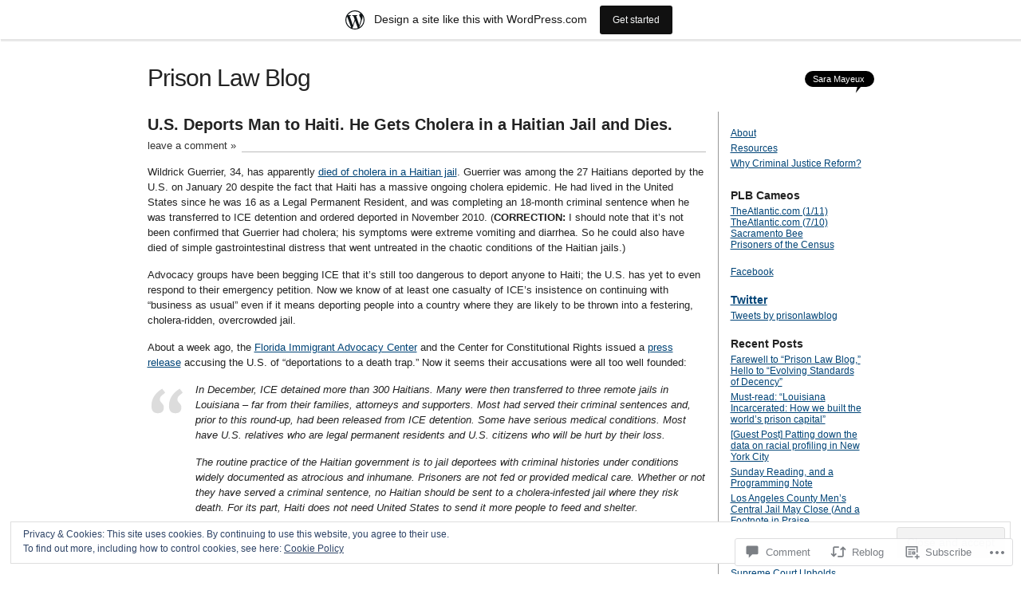

--- FILE ---
content_type: text/html; charset=UTF-8
request_url: https://prisonlaw.wordpress.com/2011/02/01/u-s-deports-man-to-haiti-he-gets-cholera-in-a-haitian-jail-and-dies/
body_size: 30022
content:
<!DOCTYPE html PUBLIC "-//W3C//DTD XHTML 1.0 Transitional//EN" "http://www.w3.org/TR/xhtml1/DTD/xhtml1-transitional.dtd">
<html xmlns="http://www.w3.org/1999/xhtml" lang="en">
<head profile="http://gmpg.org/xfn/11">
<meta http-equiv="Content-Type" content="text/html; charset=UTF-8" />
<title>U.S. Deports Man to Haiti. He Gets Cholera in a Haitian Jail and Dies. | Prison Law Blog</title>
<link rel="pingback" href="https://prisonlaw.wordpress.com/xmlrpc.php" />
<meta name='robots' content='max-image-preview:large' />
<link rel='dns-prefetch' href='//s0.wp.com' />
<link rel='dns-prefetch' href='//widgets.wp.com' />
<link rel='dns-prefetch' href='//af.pubmine.com' />
<link rel="alternate" type="application/rss+xml" title="Prison Law Blog &raquo; Feed" href="https://prisonlaw.wordpress.com/feed/" />
<link rel="alternate" type="application/rss+xml" title="Prison Law Blog &raquo; Comments Feed" href="https://prisonlaw.wordpress.com/comments/feed/" />
<link rel="alternate" type="application/rss+xml" title="Prison Law Blog &raquo; U.S. Deports Man to Haiti. He Gets Cholera in a Haitian Jail and&nbsp;Dies. Comments Feed" href="https://prisonlaw.wordpress.com/2011/02/01/u-s-deports-man-to-haiti-he-gets-cholera-in-a-haitian-jail-and-dies/feed/" />
	<script type="text/javascript">
		/* <![CDATA[ */
		function addLoadEvent(func) {
			var oldonload = window.onload;
			if (typeof window.onload != 'function') {
				window.onload = func;
			} else {
				window.onload = function () {
					oldonload();
					func();
				}
			}
		}
		/* ]]> */
	</script>
	<link crossorigin='anonymous' rel='stylesheet' id='all-css-0-1' href='/_static/??-eJx9jVkOwjAMRC9EMBWoiA/EWdLWBDerYkdVb0+KEIhF/Xz2zBuYkupjEAwCvqjkiqHAMNFgUBiw1G+0hMrpCQR9clqQgWV2uO2ZN/BfMKIk3dsnA5cAPg7F1W7GxTGoFFm+aM3oyOLb+6CfeOeieRW8zhaFglGdzlCjn5e1LQpXCiQzyA19XU2lgzGWHLQjlqV58efm2DbtYXdq9+Mda5d6ng==&cssminify=yes' type='text/css' media='all' />
<style id='wp-emoji-styles-inline-css'>

	img.wp-smiley, img.emoji {
		display: inline !important;
		border: none !important;
		box-shadow: none !important;
		height: 1em !important;
		width: 1em !important;
		margin: 0 0.07em !important;
		vertical-align: -0.1em !important;
		background: none !important;
		padding: 0 !important;
	}
/*# sourceURL=wp-emoji-styles-inline-css */
</style>
<link crossorigin='anonymous' rel='stylesheet' id='all-css-2-1' href='/wp-content/plugins/gutenberg-core/v22.2.0/build/styles/block-library/style.css?m=1764855221i&cssminify=yes' type='text/css' media='all' />
<style id='wp-block-library-inline-css'>
.has-text-align-justify {
	text-align:justify;
}
.has-text-align-justify{text-align:justify;}

/*# sourceURL=wp-block-library-inline-css */
</style><style id='global-styles-inline-css'>
:root{--wp--preset--aspect-ratio--square: 1;--wp--preset--aspect-ratio--4-3: 4/3;--wp--preset--aspect-ratio--3-4: 3/4;--wp--preset--aspect-ratio--3-2: 3/2;--wp--preset--aspect-ratio--2-3: 2/3;--wp--preset--aspect-ratio--16-9: 16/9;--wp--preset--aspect-ratio--9-16: 9/16;--wp--preset--color--black: #000000;--wp--preset--color--cyan-bluish-gray: #abb8c3;--wp--preset--color--white: #ffffff;--wp--preset--color--pale-pink: #f78da7;--wp--preset--color--vivid-red: #cf2e2e;--wp--preset--color--luminous-vivid-orange: #ff6900;--wp--preset--color--luminous-vivid-amber: #fcb900;--wp--preset--color--light-green-cyan: #7bdcb5;--wp--preset--color--vivid-green-cyan: #00d084;--wp--preset--color--pale-cyan-blue: #8ed1fc;--wp--preset--color--vivid-cyan-blue: #0693e3;--wp--preset--color--vivid-purple: #9b51e0;--wp--preset--gradient--vivid-cyan-blue-to-vivid-purple: linear-gradient(135deg,rgb(6,147,227) 0%,rgb(155,81,224) 100%);--wp--preset--gradient--light-green-cyan-to-vivid-green-cyan: linear-gradient(135deg,rgb(122,220,180) 0%,rgb(0,208,130) 100%);--wp--preset--gradient--luminous-vivid-amber-to-luminous-vivid-orange: linear-gradient(135deg,rgb(252,185,0) 0%,rgb(255,105,0) 100%);--wp--preset--gradient--luminous-vivid-orange-to-vivid-red: linear-gradient(135deg,rgb(255,105,0) 0%,rgb(207,46,46) 100%);--wp--preset--gradient--very-light-gray-to-cyan-bluish-gray: linear-gradient(135deg,rgb(238,238,238) 0%,rgb(169,184,195) 100%);--wp--preset--gradient--cool-to-warm-spectrum: linear-gradient(135deg,rgb(74,234,220) 0%,rgb(151,120,209) 20%,rgb(207,42,186) 40%,rgb(238,44,130) 60%,rgb(251,105,98) 80%,rgb(254,248,76) 100%);--wp--preset--gradient--blush-light-purple: linear-gradient(135deg,rgb(255,206,236) 0%,rgb(152,150,240) 100%);--wp--preset--gradient--blush-bordeaux: linear-gradient(135deg,rgb(254,205,165) 0%,rgb(254,45,45) 50%,rgb(107,0,62) 100%);--wp--preset--gradient--luminous-dusk: linear-gradient(135deg,rgb(255,203,112) 0%,rgb(199,81,192) 50%,rgb(65,88,208) 100%);--wp--preset--gradient--pale-ocean: linear-gradient(135deg,rgb(255,245,203) 0%,rgb(182,227,212) 50%,rgb(51,167,181) 100%);--wp--preset--gradient--electric-grass: linear-gradient(135deg,rgb(202,248,128) 0%,rgb(113,206,126) 100%);--wp--preset--gradient--midnight: linear-gradient(135deg,rgb(2,3,129) 0%,rgb(40,116,252) 100%);--wp--preset--font-size--small: 13px;--wp--preset--font-size--medium: 20px;--wp--preset--font-size--large: 36px;--wp--preset--font-size--x-large: 42px;--wp--preset--font-family--albert-sans: 'Albert Sans', sans-serif;--wp--preset--font-family--alegreya: Alegreya, serif;--wp--preset--font-family--arvo: Arvo, serif;--wp--preset--font-family--bodoni-moda: 'Bodoni Moda', serif;--wp--preset--font-family--bricolage-grotesque: 'Bricolage Grotesque', sans-serif;--wp--preset--font-family--cabin: Cabin, sans-serif;--wp--preset--font-family--chivo: Chivo, sans-serif;--wp--preset--font-family--commissioner: Commissioner, sans-serif;--wp--preset--font-family--cormorant: Cormorant, serif;--wp--preset--font-family--courier-prime: 'Courier Prime', monospace;--wp--preset--font-family--crimson-pro: 'Crimson Pro', serif;--wp--preset--font-family--dm-mono: 'DM Mono', monospace;--wp--preset--font-family--dm-sans: 'DM Sans', sans-serif;--wp--preset--font-family--dm-serif-display: 'DM Serif Display', serif;--wp--preset--font-family--domine: Domine, serif;--wp--preset--font-family--eb-garamond: 'EB Garamond', serif;--wp--preset--font-family--epilogue: Epilogue, sans-serif;--wp--preset--font-family--fahkwang: Fahkwang, sans-serif;--wp--preset--font-family--figtree: Figtree, sans-serif;--wp--preset--font-family--fira-sans: 'Fira Sans', sans-serif;--wp--preset--font-family--fjalla-one: 'Fjalla One', sans-serif;--wp--preset--font-family--fraunces: Fraunces, serif;--wp--preset--font-family--gabarito: Gabarito, system-ui;--wp--preset--font-family--ibm-plex-mono: 'IBM Plex Mono', monospace;--wp--preset--font-family--ibm-plex-sans: 'IBM Plex Sans', sans-serif;--wp--preset--font-family--ibarra-real-nova: 'Ibarra Real Nova', serif;--wp--preset--font-family--instrument-serif: 'Instrument Serif', serif;--wp--preset--font-family--inter: Inter, sans-serif;--wp--preset--font-family--josefin-sans: 'Josefin Sans', sans-serif;--wp--preset--font-family--jost: Jost, sans-serif;--wp--preset--font-family--libre-baskerville: 'Libre Baskerville', serif;--wp--preset--font-family--libre-franklin: 'Libre Franklin', sans-serif;--wp--preset--font-family--literata: Literata, serif;--wp--preset--font-family--lora: Lora, serif;--wp--preset--font-family--merriweather: Merriweather, serif;--wp--preset--font-family--montserrat: Montserrat, sans-serif;--wp--preset--font-family--newsreader: Newsreader, serif;--wp--preset--font-family--noto-sans-mono: 'Noto Sans Mono', sans-serif;--wp--preset--font-family--nunito: Nunito, sans-serif;--wp--preset--font-family--open-sans: 'Open Sans', sans-serif;--wp--preset--font-family--overpass: Overpass, sans-serif;--wp--preset--font-family--pt-serif: 'PT Serif', serif;--wp--preset--font-family--petrona: Petrona, serif;--wp--preset--font-family--piazzolla: Piazzolla, serif;--wp--preset--font-family--playfair-display: 'Playfair Display', serif;--wp--preset--font-family--plus-jakarta-sans: 'Plus Jakarta Sans', sans-serif;--wp--preset--font-family--poppins: Poppins, sans-serif;--wp--preset--font-family--raleway: Raleway, sans-serif;--wp--preset--font-family--roboto: Roboto, sans-serif;--wp--preset--font-family--roboto-slab: 'Roboto Slab', serif;--wp--preset--font-family--rubik: Rubik, sans-serif;--wp--preset--font-family--rufina: Rufina, serif;--wp--preset--font-family--sora: Sora, sans-serif;--wp--preset--font-family--source-sans-3: 'Source Sans 3', sans-serif;--wp--preset--font-family--source-serif-4: 'Source Serif 4', serif;--wp--preset--font-family--space-mono: 'Space Mono', monospace;--wp--preset--font-family--syne: Syne, sans-serif;--wp--preset--font-family--texturina: Texturina, serif;--wp--preset--font-family--urbanist: Urbanist, sans-serif;--wp--preset--font-family--work-sans: 'Work Sans', sans-serif;--wp--preset--spacing--20: 0.44rem;--wp--preset--spacing--30: 0.67rem;--wp--preset--spacing--40: 1rem;--wp--preset--spacing--50: 1.5rem;--wp--preset--spacing--60: 2.25rem;--wp--preset--spacing--70: 3.38rem;--wp--preset--spacing--80: 5.06rem;--wp--preset--shadow--natural: 6px 6px 9px rgba(0, 0, 0, 0.2);--wp--preset--shadow--deep: 12px 12px 50px rgba(0, 0, 0, 0.4);--wp--preset--shadow--sharp: 6px 6px 0px rgba(0, 0, 0, 0.2);--wp--preset--shadow--outlined: 6px 6px 0px -3px rgb(255, 255, 255), 6px 6px rgb(0, 0, 0);--wp--preset--shadow--crisp: 6px 6px 0px rgb(0, 0, 0);}:where(.is-layout-flex){gap: 0.5em;}:where(.is-layout-grid){gap: 0.5em;}body .is-layout-flex{display: flex;}.is-layout-flex{flex-wrap: wrap;align-items: center;}.is-layout-flex > :is(*, div){margin: 0;}body .is-layout-grid{display: grid;}.is-layout-grid > :is(*, div){margin: 0;}:where(.wp-block-columns.is-layout-flex){gap: 2em;}:where(.wp-block-columns.is-layout-grid){gap: 2em;}:where(.wp-block-post-template.is-layout-flex){gap: 1.25em;}:where(.wp-block-post-template.is-layout-grid){gap: 1.25em;}.has-black-color{color: var(--wp--preset--color--black) !important;}.has-cyan-bluish-gray-color{color: var(--wp--preset--color--cyan-bluish-gray) !important;}.has-white-color{color: var(--wp--preset--color--white) !important;}.has-pale-pink-color{color: var(--wp--preset--color--pale-pink) !important;}.has-vivid-red-color{color: var(--wp--preset--color--vivid-red) !important;}.has-luminous-vivid-orange-color{color: var(--wp--preset--color--luminous-vivid-orange) !important;}.has-luminous-vivid-amber-color{color: var(--wp--preset--color--luminous-vivid-amber) !important;}.has-light-green-cyan-color{color: var(--wp--preset--color--light-green-cyan) !important;}.has-vivid-green-cyan-color{color: var(--wp--preset--color--vivid-green-cyan) !important;}.has-pale-cyan-blue-color{color: var(--wp--preset--color--pale-cyan-blue) !important;}.has-vivid-cyan-blue-color{color: var(--wp--preset--color--vivid-cyan-blue) !important;}.has-vivid-purple-color{color: var(--wp--preset--color--vivid-purple) !important;}.has-black-background-color{background-color: var(--wp--preset--color--black) !important;}.has-cyan-bluish-gray-background-color{background-color: var(--wp--preset--color--cyan-bluish-gray) !important;}.has-white-background-color{background-color: var(--wp--preset--color--white) !important;}.has-pale-pink-background-color{background-color: var(--wp--preset--color--pale-pink) !important;}.has-vivid-red-background-color{background-color: var(--wp--preset--color--vivid-red) !important;}.has-luminous-vivid-orange-background-color{background-color: var(--wp--preset--color--luminous-vivid-orange) !important;}.has-luminous-vivid-amber-background-color{background-color: var(--wp--preset--color--luminous-vivid-amber) !important;}.has-light-green-cyan-background-color{background-color: var(--wp--preset--color--light-green-cyan) !important;}.has-vivid-green-cyan-background-color{background-color: var(--wp--preset--color--vivid-green-cyan) !important;}.has-pale-cyan-blue-background-color{background-color: var(--wp--preset--color--pale-cyan-blue) !important;}.has-vivid-cyan-blue-background-color{background-color: var(--wp--preset--color--vivid-cyan-blue) !important;}.has-vivid-purple-background-color{background-color: var(--wp--preset--color--vivid-purple) !important;}.has-black-border-color{border-color: var(--wp--preset--color--black) !important;}.has-cyan-bluish-gray-border-color{border-color: var(--wp--preset--color--cyan-bluish-gray) !important;}.has-white-border-color{border-color: var(--wp--preset--color--white) !important;}.has-pale-pink-border-color{border-color: var(--wp--preset--color--pale-pink) !important;}.has-vivid-red-border-color{border-color: var(--wp--preset--color--vivid-red) !important;}.has-luminous-vivid-orange-border-color{border-color: var(--wp--preset--color--luminous-vivid-orange) !important;}.has-luminous-vivid-amber-border-color{border-color: var(--wp--preset--color--luminous-vivid-amber) !important;}.has-light-green-cyan-border-color{border-color: var(--wp--preset--color--light-green-cyan) !important;}.has-vivid-green-cyan-border-color{border-color: var(--wp--preset--color--vivid-green-cyan) !important;}.has-pale-cyan-blue-border-color{border-color: var(--wp--preset--color--pale-cyan-blue) !important;}.has-vivid-cyan-blue-border-color{border-color: var(--wp--preset--color--vivid-cyan-blue) !important;}.has-vivid-purple-border-color{border-color: var(--wp--preset--color--vivid-purple) !important;}.has-vivid-cyan-blue-to-vivid-purple-gradient-background{background: var(--wp--preset--gradient--vivid-cyan-blue-to-vivid-purple) !important;}.has-light-green-cyan-to-vivid-green-cyan-gradient-background{background: var(--wp--preset--gradient--light-green-cyan-to-vivid-green-cyan) !important;}.has-luminous-vivid-amber-to-luminous-vivid-orange-gradient-background{background: var(--wp--preset--gradient--luminous-vivid-amber-to-luminous-vivid-orange) !important;}.has-luminous-vivid-orange-to-vivid-red-gradient-background{background: var(--wp--preset--gradient--luminous-vivid-orange-to-vivid-red) !important;}.has-very-light-gray-to-cyan-bluish-gray-gradient-background{background: var(--wp--preset--gradient--very-light-gray-to-cyan-bluish-gray) !important;}.has-cool-to-warm-spectrum-gradient-background{background: var(--wp--preset--gradient--cool-to-warm-spectrum) !important;}.has-blush-light-purple-gradient-background{background: var(--wp--preset--gradient--blush-light-purple) !important;}.has-blush-bordeaux-gradient-background{background: var(--wp--preset--gradient--blush-bordeaux) !important;}.has-luminous-dusk-gradient-background{background: var(--wp--preset--gradient--luminous-dusk) !important;}.has-pale-ocean-gradient-background{background: var(--wp--preset--gradient--pale-ocean) !important;}.has-electric-grass-gradient-background{background: var(--wp--preset--gradient--electric-grass) !important;}.has-midnight-gradient-background{background: var(--wp--preset--gradient--midnight) !important;}.has-small-font-size{font-size: var(--wp--preset--font-size--small) !important;}.has-medium-font-size{font-size: var(--wp--preset--font-size--medium) !important;}.has-large-font-size{font-size: var(--wp--preset--font-size--large) !important;}.has-x-large-font-size{font-size: var(--wp--preset--font-size--x-large) !important;}.has-albert-sans-font-family{font-family: var(--wp--preset--font-family--albert-sans) !important;}.has-alegreya-font-family{font-family: var(--wp--preset--font-family--alegreya) !important;}.has-arvo-font-family{font-family: var(--wp--preset--font-family--arvo) !important;}.has-bodoni-moda-font-family{font-family: var(--wp--preset--font-family--bodoni-moda) !important;}.has-bricolage-grotesque-font-family{font-family: var(--wp--preset--font-family--bricolage-grotesque) !important;}.has-cabin-font-family{font-family: var(--wp--preset--font-family--cabin) !important;}.has-chivo-font-family{font-family: var(--wp--preset--font-family--chivo) !important;}.has-commissioner-font-family{font-family: var(--wp--preset--font-family--commissioner) !important;}.has-cormorant-font-family{font-family: var(--wp--preset--font-family--cormorant) !important;}.has-courier-prime-font-family{font-family: var(--wp--preset--font-family--courier-prime) !important;}.has-crimson-pro-font-family{font-family: var(--wp--preset--font-family--crimson-pro) !important;}.has-dm-mono-font-family{font-family: var(--wp--preset--font-family--dm-mono) !important;}.has-dm-sans-font-family{font-family: var(--wp--preset--font-family--dm-sans) !important;}.has-dm-serif-display-font-family{font-family: var(--wp--preset--font-family--dm-serif-display) !important;}.has-domine-font-family{font-family: var(--wp--preset--font-family--domine) !important;}.has-eb-garamond-font-family{font-family: var(--wp--preset--font-family--eb-garamond) !important;}.has-epilogue-font-family{font-family: var(--wp--preset--font-family--epilogue) !important;}.has-fahkwang-font-family{font-family: var(--wp--preset--font-family--fahkwang) !important;}.has-figtree-font-family{font-family: var(--wp--preset--font-family--figtree) !important;}.has-fira-sans-font-family{font-family: var(--wp--preset--font-family--fira-sans) !important;}.has-fjalla-one-font-family{font-family: var(--wp--preset--font-family--fjalla-one) !important;}.has-fraunces-font-family{font-family: var(--wp--preset--font-family--fraunces) !important;}.has-gabarito-font-family{font-family: var(--wp--preset--font-family--gabarito) !important;}.has-ibm-plex-mono-font-family{font-family: var(--wp--preset--font-family--ibm-plex-mono) !important;}.has-ibm-plex-sans-font-family{font-family: var(--wp--preset--font-family--ibm-plex-sans) !important;}.has-ibarra-real-nova-font-family{font-family: var(--wp--preset--font-family--ibarra-real-nova) !important;}.has-instrument-serif-font-family{font-family: var(--wp--preset--font-family--instrument-serif) !important;}.has-inter-font-family{font-family: var(--wp--preset--font-family--inter) !important;}.has-josefin-sans-font-family{font-family: var(--wp--preset--font-family--josefin-sans) !important;}.has-jost-font-family{font-family: var(--wp--preset--font-family--jost) !important;}.has-libre-baskerville-font-family{font-family: var(--wp--preset--font-family--libre-baskerville) !important;}.has-libre-franklin-font-family{font-family: var(--wp--preset--font-family--libre-franklin) !important;}.has-literata-font-family{font-family: var(--wp--preset--font-family--literata) !important;}.has-lora-font-family{font-family: var(--wp--preset--font-family--lora) !important;}.has-merriweather-font-family{font-family: var(--wp--preset--font-family--merriweather) !important;}.has-montserrat-font-family{font-family: var(--wp--preset--font-family--montserrat) !important;}.has-newsreader-font-family{font-family: var(--wp--preset--font-family--newsreader) !important;}.has-noto-sans-mono-font-family{font-family: var(--wp--preset--font-family--noto-sans-mono) !important;}.has-nunito-font-family{font-family: var(--wp--preset--font-family--nunito) !important;}.has-open-sans-font-family{font-family: var(--wp--preset--font-family--open-sans) !important;}.has-overpass-font-family{font-family: var(--wp--preset--font-family--overpass) !important;}.has-pt-serif-font-family{font-family: var(--wp--preset--font-family--pt-serif) !important;}.has-petrona-font-family{font-family: var(--wp--preset--font-family--petrona) !important;}.has-piazzolla-font-family{font-family: var(--wp--preset--font-family--piazzolla) !important;}.has-playfair-display-font-family{font-family: var(--wp--preset--font-family--playfair-display) !important;}.has-plus-jakarta-sans-font-family{font-family: var(--wp--preset--font-family--plus-jakarta-sans) !important;}.has-poppins-font-family{font-family: var(--wp--preset--font-family--poppins) !important;}.has-raleway-font-family{font-family: var(--wp--preset--font-family--raleway) !important;}.has-roboto-font-family{font-family: var(--wp--preset--font-family--roboto) !important;}.has-roboto-slab-font-family{font-family: var(--wp--preset--font-family--roboto-slab) !important;}.has-rubik-font-family{font-family: var(--wp--preset--font-family--rubik) !important;}.has-rufina-font-family{font-family: var(--wp--preset--font-family--rufina) !important;}.has-sora-font-family{font-family: var(--wp--preset--font-family--sora) !important;}.has-source-sans-3-font-family{font-family: var(--wp--preset--font-family--source-sans-3) !important;}.has-source-serif-4-font-family{font-family: var(--wp--preset--font-family--source-serif-4) !important;}.has-space-mono-font-family{font-family: var(--wp--preset--font-family--space-mono) !important;}.has-syne-font-family{font-family: var(--wp--preset--font-family--syne) !important;}.has-texturina-font-family{font-family: var(--wp--preset--font-family--texturina) !important;}.has-urbanist-font-family{font-family: var(--wp--preset--font-family--urbanist) !important;}.has-work-sans-font-family{font-family: var(--wp--preset--font-family--work-sans) !important;}
/*# sourceURL=global-styles-inline-css */
</style>

<style id='classic-theme-styles-inline-css'>
/*! This file is auto-generated */
.wp-block-button__link{color:#fff;background-color:#32373c;border-radius:9999px;box-shadow:none;text-decoration:none;padding:calc(.667em + 2px) calc(1.333em + 2px);font-size:1.125em}.wp-block-file__button{background:#32373c;color:#fff;text-decoration:none}
/*# sourceURL=/wp-includes/css/classic-themes.min.css */
</style>
<link crossorigin='anonymous' rel='stylesheet' id='all-css-4-1' href='/_static/??-eJx9j9sOwjAIhl/ISjTzdGF8FNMD0c7RNYVuPr4sy27U7IbADx8/wJiN75NgEqBqclcfMTH4vqDqlK2AThCGaLFD0rGtZ97Af2yM4YGiOC+5EXyvI1ltjHO5ILPRSLGSkad68RrXomTrX0alecXcAK5p6d0HTKEvYKv0ZEWi/6GAiwdXYxdgwOLUWcXpS/6up1tudN2djud9c2maQ/sBK5V29A==&cssminify=yes' type='text/css' media='all' />
<link rel='stylesheet' id='verbum-gutenberg-css-css' href='https://widgets.wp.com/verbum-block-editor/block-editor.css?ver=1738686361' media='all' />
<link crossorigin='anonymous' rel='stylesheet' id='all-css-6-1' href='/wp-content/themes/pub/journalist/style.css?m=1741693332i&cssminify=yes' type='text/css' media='all' />
<link crossorigin='anonymous' rel='stylesheet' id='all-css-8-1' href='/_static/??-eJzTLy/QTc7PK0nNK9HPLdUtyClNz8wr1i9KTcrJTwcy0/WTi5G5ekCujj52Temp+bo5+cmJJZn5eSgc3bScxMwikFb7XFtDE1NLExMLc0OTLACohS2q&cssminify=yes' type='text/css' media='all' />
<link crossorigin='anonymous' rel='stylesheet' id='print-css-9-1' href='/wp-content/mu-plugins/global-print/global-print.css?m=1465851035i&cssminify=yes' type='text/css' media='print' />
<style id='jetpack-global-styles-frontend-style-inline-css'>
:root { --font-headings: unset; --font-base: unset; --font-headings-default: -apple-system,BlinkMacSystemFont,"Segoe UI",Roboto,Oxygen-Sans,Ubuntu,Cantarell,"Helvetica Neue",sans-serif; --font-base-default: -apple-system,BlinkMacSystemFont,"Segoe UI",Roboto,Oxygen-Sans,Ubuntu,Cantarell,"Helvetica Neue",sans-serif;}
/*# sourceURL=jetpack-global-styles-frontend-style-inline-css */
</style>
<link crossorigin='anonymous' rel='stylesheet' id='all-css-12-1' href='/_static/??-eJyNjcsKAjEMRX/IGtQZBxfip0hMS9sxTYppGfx7H7gRN+7ugcs5sFRHKi1Ig9Jd5R6zGMyhVaTrh8G6QFHfORhYwlvw6P39PbPENZmt4G/ROQuBKWVkxxrVvuBH1lIoz2waILJekF+HUzlupnG3nQ77YZwfuRJIaQ==&cssminify=yes' type='text/css' media='all' />
<script type="text/javascript" id="jetpack_related-posts-js-extra">
/* <![CDATA[ */
var related_posts_js_options = {"post_heading":"h4"};
//# sourceURL=jetpack_related-posts-js-extra
/* ]]> */
</script>
<script type="text/javascript" id="wpcom-actionbar-placeholder-js-extra">
/* <![CDATA[ */
var actionbardata = {"siteID":"11585605","postID":"2652","siteURL":"https://prisonlaw.wordpress.com","xhrURL":"https://prisonlaw.wordpress.com/wp-admin/admin-ajax.php","nonce":"f23bfaeb8e","isLoggedIn":"","statusMessage":"","subsEmailDefault":"instantly","proxyScriptUrl":"https://s0.wp.com/wp-content/js/wpcom-proxy-request.js?m=1513050504i&amp;ver=20211021","shortlink":"https://wp.me/pMBWB-GM","i18n":{"followedText":"New posts from this site will now appear in your \u003Ca href=\"https://wordpress.com/reader\"\u003EReader\u003C/a\u003E","foldBar":"Collapse this bar","unfoldBar":"Expand this bar","shortLinkCopied":"Shortlink copied to clipboard."}};
//# sourceURL=wpcom-actionbar-placeholder-js-extra
/* ]]> */
</script>
<script type="text/javascript" id="jetpack-mu-wpcom-settings-js-before">
/* <![CDATA[ */
var JETPACK_MU_WPCOM_SETTINGS = {"assetsUrl":"https://s0.wp.com/wp-content/mu-plugins/jetpack-mu-wpcom-plugin/sun/jetpack_vendor/automattic/jetpack-mu-wpcom/src/build/"};
//# sourceURL=jetpack-mu-wpcom-settings-js-before
/* ]]> */
</script>
<script crossorigin='anonymous' type='text/javascript'  src='/_static/??-eJxdjd0KAiEQhV+o2clg2b2JHiVcFdF0HBxt6+3bhYjq6vBx/nBlMIWao4a5A6fuAwlG11ib25tROuE1kMGlh2SxuqSbs8BFmvzSkAMNUQ74tRu3TGrAtTye/96Siv+8rqVabQVM0iJO9qLJjPfTLkCFwFuu28Qln9U0jkelpnmOL35BR9g='></script>
<script type="text/javascript" id="rlt-proxy-js-after">
/* <![CDATA[ */
	rltInitialize( {"token":null,"iframeOrigins":["https:\/\/widgets.wp.com"]} );
//# sourceURL=rlt-proxy-js-after
/* ]]> */
</script>
<link rel="EditURI" type="application/rsd+xml" title="RSD" href="https://prisonlaw.wordpress.com/xmlrpc.php?rsd" />
<meta name="generator" content="WordPress.com" />
<link rel="canonical" href="https://prisonlaw.wordpress.com/2011/02/01/u-s-deports-man-to-haiti-he-gets-cholera-in-a-haitian-jail-and-dies/" />
<link rel='shortlink' href='https://wp.me/pMBWB-GM' />
<link rel="alternate" type="application/json+oembed" href="https://public-api.wordpress.com/oembed/?format=json&amp;url=https%3A%2F%2Fprisonlaw.wordpress.com%2F2011%2F02%2F01%2Fu-s-deports-man-to-haiti-he-gets-cholera-in-a-haitian-jail-and-dies%2F&amp;for=wpcom-auto-discovery" /><link rel="alternate" type="application/xml+oembed" href="https://public-api.wordpress.com/oembed/?format=xml&amp;url=https%3A%2F%2Fprisonlaw.wordpress.com%2F2011%2F02%2F01%2Fu-s-deports-man-to-haiti-he-gets-cholera-in-a-haitian-jail-and-dies%2F&amp;for=wpcom-auto-discovery" />
<!-- Jetpack Open Graph Tags -->
<meta property="og:type" content="article" />
<meta property="og:title" content="U.S. Deports Man to Haiti. He Gets Cholera in a Haitian Jail and Dies." />
<meta property="og:url" content="https://prisonlaw.wordpress.com/2011/02/01/u-s-deports-man-to-haiti-he-gets-cholera-in-a-haitian-jail-and-dies/" />
<meta property="og:description" content="Wildrick Guerrier, 34, has apparently died of cholera in a Haitian jail. Guerrier was among the 27 Haitians deported by the U.S. on January 20 despite the fact that Haiti has a massive ongoing chol…" />
<meta property="article:published_time" content="2011-02-01T18:42:22+00:00" />
<meta property="article:modified_time" content="2011-02-01T18:46:31+00:00" />
<meta property="og:site_name" content="Prison Law Blog" />
<meta property="og:image" content="https://s0.wp.com/i/blank.jpg?m=1383295312i" />
<meta property="og:image:width" content="200" />
<meta property="og:image:height" content="200" />
<meta property="og:image:alt" content="" />
<meta property="og:locale" content="en_US" />
<meta property="fb:app_id" content="249643311490" />
<meta property="article:publisher" content="https://www.facebook.com/WordPresscom" />
<meta name="twitter:text:title" content="U.S. Deports Man to Haiti. He Gets Cholera in a Haitian Jail and&nbsp;Dies." />
<meta name="twitter:card" content="summary" />

<!-- End Jetpack Open Graph Tags -->
<link rel="shortcut icon" type="image/x-icon" href="https://s0.wp.com/i/favicon.ico?m=1713425267i" sizes="16x16 24x24 32x32 48x48" />
<link rel="icon" type="image/x-icon" href="https://s0.wp.com/i/favicon.ico?m=1713425267i" sizes="16x16 24x24 32x32 48x48" />
<link rel="apple-touch-icon" href="https://s0.wp.com/i/webclip.png?m=1713868326i" />
<link rel='openid.server' href='https://prisonlaw.wordpress.com/?openidserver=1' />
<link rel='openid.delegate' href='https://prisonlaw.wordpress.com/' />
<link rel="search" type="application/opensearchdescription+xml" href="https://prisonlaw.wordpress.com/osd.xml" title="Prison Law Blog" />
<link rel="search" type="application/opensearchdescription+xml" href="https://s1.wp.com/opensearch.xml" title="WordPress.com" />
		<style id="wpcom-hotfix-masterbar-style">
			@media screen and (min-width: 783px) {
				#wpadminbar .quicklinks li#wp-admin-bar-my-account.with-avatar > a img {
					margin-top: 5px;
				}
			}
		</style>
		<style type="text/css">.recentcomments a{display:inline !important;padding:0 !important;margin:0 !important;}</style>		<style type="text/css">
			.recentcomments a {
				display: inline !important;
				padding: 0 !important;
				margin: 0 !important;
			}

			table.recentcommentsavatartop img.avatar, table.recentcommentsavatarend img.avatar {
				border: 0px;
				margin: 0;
			}

			table.recentcommentsavatartop a, table.recentcommentsavatarend a {
				border: 0px !important;
				background-color: transparent !important;
			}

			td.recentcommentsavatarend, td.recentcommentsavatartop {
				padding: 0px 0px 1px 0px;
				margin: 0px;
			}

			td.recentcommentstextend {
				border: none !important;
				padding: 0px 0px 2px 10px;
			}

			.rtl td.recentcommentstextend {
				padding: 0px 10px 2px 0px;
			}

			td.recentcommentstexttop {
				border: none;
				padding: 0px 0px 0px 10px;
			}

			.rtl td.recentcommentstexttop {
				padding: 0px 10px 0px 0px;
			}
		</style>
		<meta name="description" content="Wildrick Guerrier, 34, has apparently died of cholera in a Haitian jail. Guerrier was among the 27 Haitians deported by the U.S. on January 20 despite the fact that Haiti has a massive ongoing cholera epidemic. He had lived in the United States since he was 16 as a Legal Permanent Resident, and was completing&hellip;" />
<script type="text/javascript">
/* <![CDATA[ */
var wa_client = {}; wa_client.cmd = []; wa_client.config = { 'blog_id': 11585605, 'blog_language': 'en', 'is_wordads': false, 'hosting_type': 0, 'afp_account_id': null, 'afp_host_id': 5038568878849053, 'theme': 'pub/journalist', '_': { 'title': 'Advertisement', 'privacy_settings': 'Privacy Settings' }, 'formats': [ 'inline', 'belowpost', 'bottom_sticky', 'sidebar_sticky_right', 'sidebar', 'gutenberg_rectangle', 'gutenberg_leaderboard', 'gutenberg_mobile_leaderboard', 'gutenberg_skyscraper' ] };
/* ]]> */
</script>
		<script type="text/javascript">

			window.doNotSellCallback = function() {

				var linkElements = [
					'a[href="https://wordpress.com/?ref=footer_blog"]',
					'a[href="https://wordpress.com/?ref=footer_website"]',
					'a[href="https://wordpress.com/?ref=vertical_footer"]',
					'a[href^="https://wordpress.com/?ref=footer_segment_"]',
				].join(',');

				var dnsLink = document.createElement( 'a' );
				dnsLink.href = 'https://wordpress.com/advertising-program-optout/';
				dnsLink.classList.add( 'do-not-sell-link' );
				dnsLink.rel = 'nofollow';
				dnsLink.style.marginLeft = '0.5em';
				dnsLink.textContent = 'Do Not Sell or Share My Personal Information';

				var creditLinks = document.querySelectorAll( linkElements );

				if ( 0 === creditLinks.length ) {
					return false;
				}

				Array.prototype.forEach.call( creditLinks, function( el ) {
					el.insertAdjacentElement( 'afterend', dnsLink );
				});

				return true;
			};

		</script>
		<script type="text/javascript">
	window.google_analytics_uacct = "UA-52447-2";
</script>

<script type="text/javascript">
	var _gaq = _gaq || [];
	_gaq.push(['_setAccount', 'UA-52447-2']);
	_gaq.push(['_gat._anonymizeIp']);
	_gaq.push(['_setDomainName', 'wordpress.com']);
	_gaq.push(['_initData']);
	_gaq.push(['_trackPageview']);

	(function() {
		var ga = document.createElement('script'); ga.type = 'text/javascript'; ga.async = true;
		ga.src = ('https:' == document.location.protocol ? 'https://ssl' : 'http://www') + '.google-analytics.com/ga.js';
		(document.getElementsByTagName('head')[0] || document.getElementsByTagName('body')[0]).appendChild(ga);
	})();
</script>
<link crossorigin='anonymous' rel='stylesheet' id='all-css-2-3' href='/_static/??-eJyNzMsKAjEMheEXshPqBXUhPoo4bRgytmkwCYNvbwdm487d+eDwwyIhNTZkg+pBik/ECjOaPNNrM6gz1Ja9oMJCeUJTsCZBmval9ik4JNUd/F17ECcYnUruHDW9SYxa//5oqMRr+F5v8Xw6XC/xGPfzF3aEQ7Q=&cssminify=yes' type='text/css' media='all' />
</head>

<body class="wp-singular post-template-default single single-post postid-2652 single-format-standard wp-theme-pubjournalist customizer-styles-applied jetpack-reblog-enabled has-marketing-bar has-marketing-bar-theme-the-journalist-v1-9">
<div id="container" class="group">

<h1><a href="https://prisonlaw.wordpress.com/">Prison Law Blog</a></h1>
<div id="bubble"><p>Sara Mayeux</p></div> <!-- erase this line if you want to turn the bubble off -->

<div id="content" class="group">
<div class="post-2652 post type-post status-publish format-standard hentry category-general-news tag-cholera tag-haiti tag-ice tag-immigration tag-immigration-detention tag-jail">
	<h2 id="post-2652">U.S. Deports Man to Haiti. He Gets Cholera in a Haitian Jail and&nbsp;Dies.</h2>
			<p class="comments"><a href="https://prisonlaw.wordpress.com/2011/02/01/u-s-deports-man-to-haiti-he-gets-cholera-in-a-haitian-jail-and-dies/#respond">leave a comment &raquo;</a></p>
	
	<div class="main">
		<p>Wildrick Guerrier, 34, has apparently <a href="http://campaign.r20.constantcontact.com/render?llr=ioct7zcab&amp;v=001yqHNAgdI3XjCYgipbMd2y_6HVMPMbNqnt9QyckQpsED7ZPjepBa6A0XKbIXCXZFRj0nhtShtrqYWaRze5xrWd7-p4aUd1rh3wujhvgJlMb6K0Pr0ovHoPVIhzJxKUvhQUl26M4h_ZBgfHoUUQwRlbu8EP9a_n-3tZkRdgHcXisG_FmAzzfnRxw%3D%3D">died of cholera in a Haitian jail</a>. Guerrier was among the 27 Haitians deported by the U.S. on January 20 despite the fact that Haiti has a massive ongoing cholera epidemic. He had lived in the United States since he was 16 as a Legal Permanent Resident, and was completing an 18-month criminal sentence when he was transferred to ICE detention and ordered deported in November 2010. (<strong>CORRECTION:</strong> I should note that it&#8217;s not been confirmed that Guerrier had cholera; his symptoms were extreme vomiting and diarrhea. So he could also have died of simple gastrointestinal distress that went untreated in the chaotic conditions of the Haitian jails.)</p>
<p>Advocacy groups have been begging ICE that it&#8217;s still too dangerous to deport anyone to Haiti; the U.S. has yet to even respond to their emergency petition. Now we know of at least one casualty of ICE&#8217;s insistence on continuing with &#8220;business as usual&#8221; even if it means deporting people into a country where they are likely to be thrown into a festering, cholera-ridden, overcrowded jail.</p>
<p>About a week ago, the <a href="http://www.fiacfla.org/">Florida Immigrant Advocacy Center</a> and the Center for Constitutional Rights issued a <a href="http://campaign.r20.constantcontact.com/render?llr=ioct7zcab&amp;v=001O3CKqe2sPwwm90v6Kco-youKFFenbpMpaqeSJtLe4pqrH1H2gfcO_JfX4CqDvIuxC5q8eoCq7Dlka5jeegweeL3CcP06o89k0Y-hBfBDB0k%3D">press release</a> accusing the U.S. of &#8220;deportations to a death trap.&#8221; Now it seems their accusations were all too well founded:</p>
<blockquote><p><em>In  December, ICE detained more than 300 Haitians. Many were then  transferred to three remote jails in Louisiana &#8211; far from their  families, attorneys and supporters. Most had served their criminal  sentences and, prior to this round-up, had been released from ICE  detention. Some have serious medical conditions. Most have U.S.  relatives who are legal permanent residents and U.S. citizens who will  be hurt by their loss.</em></p>
<p><em>The  routine practice of the Haitian government is to jail deportees with  criminal histories under conditions widely documented as atrocious and  inhumane. Prisoners are not fed or provided medical care. Whether  or not they have served a criminal sentence, no Haitian should be sent  to a cholera-infested jail where they risk death. For its part, Haiti  does not need United States to send it more people to feed and shelter.</em></p></blockquote>
<div id="atatags-370373-697343706019d">
		<script type="text/javascript">
			__ATA = window.__ATA || {};
			__ATA.cmd = window.__ATA.cmd || [];
			__ATA.cmd.push(function() {
				__ATA.initVideoSlot('atatags-370373-697343706019d', {
					sectionId: '370373',
					format: 'inread'
				});
			});
		</script>
	</div><span id="wordads-inline-marker" style="display: none;"></span><div id="jp-post-flair" class="sharedaddy sd-like-enabled sd-sharing-enabled"><div class="sharedaddy sd-sharing-enabled"><div class="robots-nocontent sd-block sd-social sd-social-icon-text sd-sharing"><div class="sd-content"><ul><li class="share-email"><a rel="nofollow noopener noreferrer"
				data-shared="sharing-email-2652"
				class="share-email sd-button share-icon"
				href="mailto:?subject=%5BShared%20Post%5D%20U.S.%20Deports%20Man%20to%20Haiti.%20He%20Gets%20Cholera%20in%20a%20Haitian%20Jail%20and%20Dies.&#038;body=https%3A%2F%2Fprisonlaw.wordpress.com%2F2011%2F02%2F01%2Fu-s-deports-man-to-haiti-he-gets-cholera-in-a-haitian-jail-and-dies%2F&#038;share=email"
				target="_blank"
				aria-labelledby="sharing-email-2652"
				data-email-share-error-title="Do you have email set up?" data-email-share-error-text="If you&#039;re having problems sharing via email, you might not have email set up for your browser. You may need to create a new email yourself." data-email-share-nonce="77fce17882" data-email-share-track-url="https://prisonlaw.wordpress.com/2011/02/01/u-s-deports-man-to-haiti-he-gets-cholera-in-a-haitian-jail-and-dies/?share=email">
				<span id="sharing-email-2652" hidden>Email a link to a friend (Opens in new window)</span>
				<span>Email</span>
			</a></li><li class="share-facebook"><a rel="nofollow noopener noreferrer"
				data-shared="sharing-facebook-2652"
				class="share-facebook sd-button share-icon"
				href="https://prisonlaw.wordpress.com/2011/02/01/u-s-deports-man-to-haiti-he-gets-cholera-in-a-haitian-jail-and-dies/?share=facebook"
				target="_blank"
				aria-labelledby="sharing-facebook-2652"
				>
				<span id="sharing-facebook-2652" hidden>Share on Facebook (Opens in new window)</span>
				<span>Facebook</span>
			</a></li><li class="share-twitter"><a rel="nofollow noopener noreferrer"
				data-shared="sharing-twitter-2652"
				class="share-twitter sd-button share-icon"
				href="https://prisonlaw.wordpress.com/2011/02/01/u-s-deports-man-to-haiti-he-gets-cholera-in-a-haitian-jail-and-dies/?share=twitter"
				target="_blank"
				aria-labelledby="sharing-twitter-2652"
				>
				<span id="sharing-twitter-2652" hidden>Share on X (Opens in new window)</span>
				<span>X</span>
			</a></li><li class="share-end"></li></ul></div></div></div><div class='sharedaddy sd-block sd-like jetpack-likes-widget-wrapper jetpack-likes-widget-unloaded' id='like-post-wrapper-11585605-2652-69734370613f7' data-src='//widgets.wp.com/likes/index.html?ver=20260123#blog_id=11585605&amp;post_id=2652&amp;origin=prisonlaw.wordpress.com&amp;obj_id=11585605-2652-69734370613f7' data-name='like-post-frame-11585605-2652-69734370613f7' data-title='Like or Reblog'><div class='likes-widget-placeholder post-likes-widget-placeholder' style='height: 55px;'><span class='button'><span>Like</span></span> <span class='loading'>Loading...</span></div><span class='sd-text-color'></span><a class='sd-link-color'></a></div>
<div id='jp-relatedposts' class='jp-relatedposts' >
	<h3 class="jp-relatedposts-headline"><em>Related</em></h3>
</div></div>			</div>

	<div class="meta group">
		<div class="signature">
			<p>Written by sara <span class="edit"></span></p>
			<p>February 1, 2011 at 11:42 am</p>
		</div>
		<div class="tags">
			<p>Posted in <a href="https://prisonlaw.wordpress.com/category/general-news/" rel="category tag">General News</a></p>
			<p>Tagged with <a href="https://prisonlaw.wordpress.com/tag/cholera/" rel="tag">cholera</a>, <a href="https://prisonlaw.wordpress.com/tag/haiti/" rel="tag">haiti</a>, <a href="https://prisonlaw.wordpress.com/tag/ice/" rel="tag">ICE</a>, <a href="https://prisonlaw.wordpress.com/tag/immigration/" rel="tag">immigration</a>, <a href="https://prisonlaw.wordpress.com/tag/immigration-detention/" rel="tag">immigration detention</a>, <a href="https://prisonlaw.wordpress.com/tag/jail/" rel="tag">jail</a></p>		</div>
	</div>
</div>
<div class="navigation group">
	<div class="alignleft">&laquo; <a href="https://prisonlaw.wordpress.com/2011/01/27/john-mcwhorter-on-prisoner-reentry-and-unemployment/" rel="prev">John McWhorter on Prisoner Reentry and&nbsp;Unemployment</a></div>
	<div class="alignright"><a href="https://prisonlaw.wordpress.com/2011/02/01/downsizing-the-prison-industrial-complex/" rel="next">Downsizing the Prison-Industrial Complex</a> &raquo;</div>
</div>


<a name="comments" id="comments"></a>




	<div id="respond" class="comment-respond">
		<h3 id="reply-title" class="comment-reply-title">Leave a comment <small><a rel="nofollow" id="cancel-comment-reply-link" href="/2011/02/01/u-s-deports-man-to-haiti-he-gets-cholera-in-a-haitian-jail-and-dies/#respond" style="display:none;">Cancel reply</a></small></h3><form action="https://prisonlaw.wordpress.com/wp-comments-post.php" method="post" id="commentform" class="comment-form">


<div class="comment-form__verbum transparent"></div><div class="verbum-form-meta"><input type='hidden' name='comment_post_ID' value='2652' id='comment_post_ID' />
<input type='hidden' name='comment_parent' id='comment_parent' value='0' />

			<input type="hidden" name="highlander_comment_nonce" id="highlander_comment_nonce" value="c6895cce5a" />
			<input type="hidden" name="verbum_show_subscription_modal" value="" /></div><p style="display: none;"><input type="hidden" id="akismet_comment_nonce" name="akismet_comment_nonce" value="7adf8a8d44" /></p><p style="display: none !important;" class="akismet-fields-container" data-prefix="ak_"><label>&#916;<textarea name="ak_hp_textarea" cols="45" rows="8" maxlength="100"></textarea></label><input type="hidden" id="ak_js_1" name="ak_js" value="91"/><script type="text/javascript">
/* <![CDATA[ */
document.getElementById( "ak_js_1" ).setAttribute( "value", ( new Date() ).getTime() );
/* ]]> */
</script>
</p></form>	</div><!-- #respond -->
	


</div>

<div id="sidebar">
<h3>  </h3>
			<ul>
				<li class="page_item page-item-2"><a href="https://prisonlaw.wordpress.com/about/">About</a></li>
<li class="page_item page-item-468"><a href="https://prisonlaw.wordpress.com/resources/">Resources</a></li>
<li class="page_item page-item-611"><a href="https://prisonlaw.wordpress.com/toward-an-overlapping-consensus/">Why Criminal Justice&nbsp;Reform?</a></li>
			</ul>

			<h3>PLB Cameos</h3>			<div class="textwidget"><p><a href="http://www.theatlantic.com/national/archive/2011/01/mass-incarceration-and-postwar-american-history/68887/">TheAtlantic.com (1/11)</a><br />
<a href="http://www.theatlantic.com/national/archive/2010/07/how-to-learn-about-the-criminal-justice-system-in-three-easy-steps/60617/">TheAtlantic.com (7/10)</a><br />
<a href="http://www.sacbee.com/2010/07/09/2878452/we-cant-afford-whitmans-prison.html">Sacramento Bee</a><br /><a href="http://www.prisonersofthecensus.org/news/2010/03/31/rimayo/" />Prisoners of the Census</a></p>
</div>
		<h3>  </h3>			<div class="textwidget"><a href="http://www.facebook.com/pages/Prison-Law-Blog/139258252757562" target="_TOP" title="Prison Law Blog" rel="noopener">Facebook</a></div>
		<h3><a href='http://twitter.com/prisonlawblog'>Twitter</a></h3><a class="twitter-timeline" data-height="600" data-dnt="true" href="https://twitter.com/prisonlawblog">Tweets by prisonlawblog</a>
		
		<h3>Recent Posts</h3>
		<ul>
											<li>
					<a href="https://prisonlaw.wordpress.com/2012/06/11/farewell-to-prison-law-blog-hello-to-evolving-standards-of-decency/">Farewell to &#8220;Prison Law Blog,&#8221; Hello to &#8220;Evolving Standards of&nbsp;Decency&#8221;</a>
									</li>
											<li>
					<a href="https://prisonlaw.wordpress.com/2012/05/18/must-read-louisiana-incarcerated-how-we-built-the-worlds-prison-capital/">Must-read: &#8220;Louisiana Incarcerated: How we built the world&#8217;s prison&nbsp;capital&#8221;</a>
									</li>
											<li>
					<a href="https://prisonlaw.wordpress.com/2012/05/10/guest-post-patting-down-the-data-on-racial-profiling-in-new-york-city/">[Guest Post] Patting down the data on racial profiling in New York&nbsp;City</a>
									</li>
											<li>
					<a href="https://prisonlaw.wordpress.com/2012/05/06/sunday-reading-and-a-programming-note/">Sunday Reading, and a Programming&nbsp;Note</a>
									</li>
											<li>
					<a href="https://prisonlaw.wordpress.com/2012/04/13/los-angeles-county-mens-central-jail-may-close-and-a-footnote-in-praise-of-technocrats/">Los Angeles County Men&#8217;s Central Jail May Close (And a Footnote in Praise of&nbsp;Technocrats)</a>
									</li>
											<li>
					<a href="https://prisonlaw.wordpress.com/2012/04/12/guest-post-supply-side-murder-control/">[Guest Post] Supply-side murder&nbsp;control?</a>
									</li>
											<li>
					<a href="https://prisonlaw.wordpress.com/2012/04/02/supreme-court-upholds-jailhouse-strip-searches-even-for-traffic-infractions/">Supreme Court Upholds Jailhouse Strip Searches, Even for Traffic&nbsp;Infractions</a>
									</li>
											<li>
					<a href="https://prisonlaw.wordpress.com/2012/03/14/web-resources-joan-petersilia-explains-californias-realignment-policy/">Web Resources: Joan Petersilia Explains California&#8217;s Realignment&nbsp;Policy</a>
									</li>
											<li>
					<a href="https://prisonlaw.wordpress.com/2012/03/14/does-california-need-a-truth-commission-about-prison-overcrowding/">Does California Need a Truth Commission about Prison&nbsp;Overcrowding?</a>
									</li>
											<li>
					<a href="https://prisonlaw.wordpress.com/2012/03/13/room-for-debate-would-ending-the-war-on-drugs-resolve-racial-imbalance-in-the-prison-system/">&#8220;Room for Debate&#8221;: Would Ending the War on Drugs Resolve Racial Imbalance in the Prison&nbsp;System?</a>
									</li>
											<li>
					<a href="https://prisonlaw.wordpress.com/2012/03/13/new-york-times-prisons-rethink-isolation/">New York Times: &#8220;Prisons Rethink Isolation&#8221;</a>
									</li>
											<li>
					<a href="https://prisonlaw.wordpress.com/2012/03/06/aclu-prison-law-office-file-suit-against-the-arizona-prison-system/">ACLU, Prison Law Office File Suit against the Arizona Prison&nbsp;System</a>
									</li>
											<li>
					<a href="https://prisonlaw.wordpress.com/2012/03/05/prison-walls-do-not-form-a-barrier-from-the-protections-of-the-constitution/">&#8220;Prison walls do not form a barrier &#8230; from the protections of the Constitution&#8221;</a>
									</li>
											<li>
					<a href="https://prisonlaw.wordpress.com/2012/02/19/georgia-prison-guards-settle-lawsuit-over-alleged-beatings-for-93000/">Georgia Prison Guards Settle Lawsuit over Alleged Beatings for&nbsp;$93,000</a>
									</li>
											<li>
					<a href="https://prisonlaw.wordpress.com/2012/01/27/friday-roundup-46/">Friday Roundup, Gopnik&nbsp;Edition</a>
									</li>
					</ul>

		<h3>Top Posts</h3><ul><li><a href="https://prisonlaw.wordpress.com/2010/11/09/connecticut-lawmaker-calls-for-ban-on-violent-books-in-prison-libraries/" class="bump-view" data-bump-view="tp">Connecticut Lawmaker Calls for Ban on Violent Books in Prison Libraries</a></li></ul><h3>Recent Comments</h3>				<ul id="recentcomments">
											<li class="recentcomments">
							fkfde on <a href="https://prisonlaw.wordpress.com/2010/02/04/virginia-inmates-parole-eligible-in-name-only/#comment-2950">Virginia Inmates: Parole-Eligible in Name&nbsp;Only?</a>						</li>

												<li class="recentcomments">
							<a href="http://www.heather-heaton.com" class="url" rel="ugc external nofollow">Heather Heaton</a> on <a href="https://prisonlaw.wordpress.com/2010/07/15/prisoner-reentry-and-entrepreneurship/#comment-2879">Prisoner Reentry and Entrepreneurship</a>						</li>

												<li class="recentcomments">
							<a href="http://www.heather-heaton.com" class="url" rel="ugc external nofollow">Heather Heaton</a> on <a href="https://prisonlaw.wordpress.com/2010/12/14/desperate-housewives-tackles-the-issue-of-prisoner-reentry-not-kidding/#comment-2878">&#8220;Desperate Housewives&#8221; Tackles the Issue of Prisoner Reentry&#8230; (Not&nbsp;Kidding)</a>						</li>

												<li class="recentcomments">
							<a href="http://californiacorrectionscrisis.blogspot.com" class="url" rel="ugc external nofollow">Hadar Aviram</a> on <a href="https://prisonlaw.wordpress.com/2012/06/11/farewell-to-prison-law-blog-hello-to-evolving-standards-of-decency/#comment-2842">Farewell to &#8220;Prison Law Blog,&#8221; Hello to &#8220;Evolving Standards of&nbsp;Decency&#8221;</a>						</li>

												<li class="recentcomments">
							dmf on <a href="https://prisonlaw.wordpress.com/2012/06/11/farewell-to-prison-law-blog-hello-to-evolving-standards-of-decency/#comment-2812">Farewell to &#8220;Prison Law Blog,&#8221; Hello to &#8220;Evolving Standards of&nbsp;Decency&#8221;</a>						</li>

										</ul>
				<h3>What People Are Saying About Prison Law Blog</h3>			<div class="textwidget"><p>"The best prison law blog on the net" - <a href="http://www.thejha.org/node/98">John Howard Association</a></p>
<p>"Indispensable" - <a href="http://ratiojuris.blogspot.com/2010/03/lets-help-put-end-to-prison-rape.html">Ratio Juris</a></p>
<p>Among "my new favorite criminal law blogs" - <a href="http://sentencing.typepad.com/sentencing_law_and_policy/2010/06/worth-reading-around-the-blogosphere.html">Sentencing Law &amp; Policy</a></p>
</div>
		<h3><label for="subscribe-field">Email Subscription</label></h3>

			<div class="wp-block-jetpack-subscriptions__container">
			<form
				action="https://subscribe.wordpress.com"
				method="post"
				accept-charset="utf-8"
				data-blog="11585605"
				data-post_access_level="everybody"
				id="subscribe-blog"
			>
				<p>Enter your email address to subscribe to this blog and receive notifications of new posts by email.</p>
				<p id="subscribe-email">
					<label
						id="subscribe-field-label"
						for="subscribe-field"
						class="screen-reader-text"
					>
						Email Address:					</label>

					<input
							type="email"
							name="email"
							autocomplete="email"
							
							style="width: 95%; padding: 1px 10px"
							placeholder="Email Address"
							value=""
							id="subscribe-field"
							required
						/>				</p>

				<p id="subscribe-submit"
									>
					<input type="hidden" name="action" value="subscribe"/>
					<input type="hidden" name="blog_id" value="11585605"/>
					<input type="hidden" name="source" value="https://prisonlaw.wordpress.com/2011/02/01/u-s-deports-man-to-haiti-he-gets-cholera-in-a-haitian-jail-and-dies/"/>
					<input type="hidden" name="sub-type" value="widget"/>
					<input type="hidden" name="redirect_fragment" value="subscribe-blog"/>
					<input type="hidden" id="_wpnonce" name="_wpnonce" value="55cc9d15cf" />					<button type="submit"
													class="wp-block-button__link"
																	>
						Sign me up!					</button>
				</p>
			</form>
							<div class="wp-block-jetpack-subscriptions__subscount">
					Join 197 other subscribers				</div>
						</div>
			
<h3>RSS Feed</h3><ul><li><a href="https://prisonlaw.wordpress.com/feed/" title="Subscribe to Posts">RSS - Posts</a></li></ul>
<h3>Categories</h3>
			<ul>
					<li class="cat-item cat-item-22864"><a href="https://prisonlaw.wordpress.com/category/book-notes/">Book Notes</a> (24)
</li>
	<li class="cat-item cat-item-134959"><a href="https://prisonlaw.wordpress.com/category/call-for-submissions/">Call for Submissions</a> (2)
</li>
	<li class="cat-item cat-item-9785821"><a href="https://prisonlaw.wordpress.com/category/friday-roundups/">Friday Roundups</a> (67)
</li>
	<li class="cat-item cat-item-1580"><a href="https://prisonlaw.wordpress.com/category/general-news/">General News</a> (230)
</li>
	<li class="cat-item cat-item-150060"><a href="https://prisonlaw.wordpress.com/category/guest-posts/">Guest Posts</a> (2)
</li>
	<li class="cat-item cat-item-1634359"><a href="https://prisonlaw.wordpress.com/category/historical-notes/">Historical Notes</a> (40)
</li>
	<li class="cat-item cat-item-30940817"><a href="https://prisonlaw.wordpress.com/category/legislation-watch-federal/">Legislation Watch &#8211; Federal</a> (14)
</li>
	<li class="cat-item cat-item-30970455"><a href="https://prisonlaw.wordpress.com/category/legislation-watch-state/">Legislation Watch &#8211; State</a> (37)
</li>
	<li class="cat-item cat-item-30480583"><a href="https://prisonlaw.wordpress.com/category/litigation-watch-federal/">Litigation Watch &#8211; Federal</a> (87)
</li>
	<li class="cat-item cat-item-30480589"><a href="https://prisonlaw.wordpress.com/category/litigation-watch-state/">Litigation Watch &#8211; State</a> (16)
</li>
	<li class="cat-item cat-item-68081049"><a href="https://prisonlaw.wordpress.com/category/new-scholarship/">New Scholarship</a> (3)
</li>
	<li class="cat-item cat-item-208410"><a href="https://prisonlaw.wordpress.com/category/random-asides/">Random Asides</a> (19)
</li>
	<li class="cat-item cat-item-245"><a href="https://prisonlaw.wordpress.com/category/reflections/">Reflections</a> (58)
</li>
	<li class="cat-item cat-item-240784"><a href="https://prisonlaw.wordpress.com/category/remembrances/">Remembrances</a> (6)
</li>
	<li class="cat-item cat-item-8214692"><a href="https://prisonlaw.wordpress.com/category/supreme-court-watch/">Supreme Court Watch</a> (29)
</li>
	<li class="cat-item cat-item-1"><a href="https://prisonlaw.wordpress.com/category/uncategorized/">Uncategorized</a> (18)
</li>
	<li class="cat-item cat-item-12797"><a href="https://prisonlaw.wordpress.com/category/upcoming-events/">Upcoming Events</a> (19)
</li>
	<li class="cat-item cat-item-62183"><a href="https://prisonlaw.wordpress.com/category/web-resources/">Web Resources</a> (28)
</li>
			</ul>

			<h3></h3><a href="https://prisonlaw.wordpress.com/tag/access-to-courts/" class="tag-cloud-link tag-link-8950195 tag-link-position-1" style="font-size: 8.9090909090909pt;" aria-label="access to courts (9 items)">access to courts</a>
<a href="https://prisonlaw.wordpress.com/tag/aclu/" class="tag-cloud-link tag-link-28897 tag-link-position-2" style="font-size: 14.909090909091pt;" aria-label="aclu (45 items)">aclu</a>
<a href="https://prisonlaw.wordpress.com/tag/alabama/" class="tag-cloud-link tag-link-8017 tag-link-position-3" style="font-size: 8pt;" aria-label="alabama (7 items)">alabama</a>
<a href="https://prisonlaw.wordpress.com/tag/arizona/" class="tag-cloud-link tag-link-24592 tag-link-position-4" style="font-size: 8pt;" aria-label="arizona (7 items)">arizona</a>
<a href="https://prisonlaw.wordpress.com/tag/arnold-schwarzenegger/" class="tag-cloud-link tag-link-231730 tag-link-position-5" style="font-size: 8pt;" aria-label="arnold schwarzenegger (7 items)">arnold schwarzenegger</a>
<a href="https://prisonlaw.wordpress.com/tag/bureau-of-prisons/" class="tag-cloud-link tag-link-1898857 tag-link-position-6" style="font-size: 9.2727272727273pt;" aria-label="bureau of prisons (10 items)">bureau of prisons</a>
<a href="https://prisonlaw.wordpress.com/tag/california/" class="tag-cloud-link tag-link-1337 tag-link-position-7" style="font-size: 18.636363636364pt;" aria-label="california (117 items)">california</a>
<a href="https://prisonlaw.wordpress.com/tag/cca/" class="tag-cloud-link tag-link-43225 tag-link-position-8" style="font-size: 9.6363636363636pt;" aria-label="cca (11 items)">cca</a>
<a href="https://prisonlaw.wordpress.com/tag/cdcr/" class="tag-cloud-link tag-link-11964417 tag-link-position-9" style="font-size: 11pt;" aria-label="cdcr (16 items)">cdcr</a>
<a href="https://prisonlaw.wordpress.com/tag/census-2010/" class="tag-cloud-link tag-link-2747778 tag-link-position-10" style="font-size: 10.727272727273pt;" aria-label="census 2010 (15 items)">census 2010</a>
<a href="https://prisonlaw.wordpress.com/tag/children-with-incarcerated-parents/" class="tag-cloud-link tag-link-12894439 tag-link-position-11" style="font-size: 8.9090909090909pt;" aria-label="children with incarcerated parents (9 items)">children with incarcerated parents</a>
<a href="https://prisonlaw.wordpress.com/tag/colorado/" class="tag-cloud-link tag-link-180 tag-link-position-12" style="font-size: 10.272727272727pt;" aria-label="colorado (13 items)">colorado</a>
<a href="https://prisonlaw.wordpress.com/tag/cost-cutting/" class="tag-cloud-link tag-link-951826 tag-link-position-13" style="font-size: 12pt;" aria-label="cost cutting (21 items)">cost cutting</a>
<a href="https://prisonlaw.wordpress.com/tag/death-penalty/" class="tag-cloud-link tag-link-40012 tag-link-position-14" style="font-size: 8pt;" aria-label="death penalty (7 items)">death penalty</a>
<a href="https://prisonlaw.wordpress.com/tag/department-of-justice/" class="tag-cloud-link tag-link-865614 tag-link-position-15" style="font-size: 11.454545454545pt;" aria-label="department of justice (18 items)">department of justice</a>
<a href="https://prisonlaw.wordpress.com/tag/doj-civil-rights-division/" class="tag-cloud-link tag-link-24719532 tag-link-position-16" style="font-size: 8.4545454545455pt;" aria-label="doj civil rights division (8 items)">doj civil rights division</a>
<a href="https://prisonlaw.wordpress.com/tag/eighth-amendment/" class="tag-cloud-link tag-link-2907560 tag-link-position-17" style="font-size: 13.090909090909pt;" aria-label="eighth amendment (28 items)">eighth amendment</a>
<a href="https://prisonlaw.wordpress.com/tag/eric-holder/" class="tag-cloud-link tag-link-2644178 tag-link-position-18" style="font-size: 10.272727272727pt;" aria-label="eric holder (13 items)">eric holder</a>
<a href="https://prisonlaw.wordpress.com/tag/federal-justice-system/" class="tag-cloud-link tag-link-31218489 tag-link-position-19" style="font-size: 13.090909090909pt;" aria-label="federal justice system (28 items)">federal justice system</a>
<a href="https://prisonlaw.wordpress.com/tag/first-amendment/" class="tag-cloud-link tag-link-51156 tag-link-position-20" style="font-size: 12.181818181818pt;" aria-label="first amendment (22 items)">first amendment</a>
<a href="https://prisonlaw.wordpress.com/tag/florida/" class="tag-cloud-link tag-link-1657 tag-link-position-21" style="font-size: 9.2727272727273pt;" aria-label="florida (10 items)">florida</a>
<a href="https://prisonlaw.wordpress.com/tag/fourteenth-amendment/" class="tag-cloud-link tag-link-592691 tag-link-position-22" style="font-size: 11pt;" aria-label="fourteenth amendment (16 items)">fourteenth amendment</a>
<a href="https://prisonlaw.wordpress.com/tag/fourth-amendment/" class="tag-cloud-link tag-link-141024 tag-link-position-23" style="font-size: 9.2727272727273pt;" aria-label="fourth amendment (10 items)">fourth amendment</a>
<a href="https://prisonlaw.wordpress.com/tag/georgia/" class="tag-cloud-link tag-link-22721 tag-link-position-24" style="font-size: 10.545454545455pt;" aria-label="georgia (14 items)">georgia</a>
<a href="https://prisonlaw.wordpress.com/tag/ice/" class="tag-cloud-link tag-link-157212 tag-link-position-25" style="font-size: 8.4545454545455pt;" aria-label="ICE (8 items)">ICE</a>
<a href="https://prisonlaw.wordpress.com/tag/illinois/" class="tag-cloud-link tag-link-11106 tag-link-position-26" style="font-size: 9.2727272727273pt;" aria-label="illinois (10 items)">illinois</a>
<a href="https://prisonlaw.wordpress.com/tag/immigration/" class="tag-cloud-link tag-link-4363 tag-link-position-27" style="font-size: 9.9090909090909pt;" aria-label="immigration (12 items)">immigration</a>
<a href="https://prisonlaw.wordpress.com/tag/immigration-detention/" class="tag-cloud-link tag-link-9937309 tag-link-position-28" style="font-size: 9.9090909090909pt;" aria-label="immigration detention (12 items)">immigration detention</a>
<a href="https://prisonlaw.wordpress.com/tag/incarcerated-women/" class="tag-cloud-link tag-link-1439611 tag-link-position-29" style="font-size: 12.363636363636pt;" aria-label="incarcerated women (23 items)">incarcerated women</a>
<a href="https://prisonlaw.wordpress.com/tag/inmate-voting/" class="tag-cloud-link tag-link-30768076 tag-link-position-30" style="font-size: 9.6363636363636pt;" aria-label="inmate voting (11 items)">inmate voting</a>
<a href="https://prisonlaw.wordpress.com/tag/jail/" class="tag-cloud-link tag-link-90924 tag-link-position-31" style="font-size: 17.909090909091pt;" aria-label="jail (97 items)">jail</a>
<a href="https://prisonlaw.wordpress.com/tag/jonathan-simon/" class="tag-cloud-link tag-link-8986048 tag-link-position-32" style="font-size: 8.4545454545455pt;" aria-label="jonathan simon (8 items)">jonathan simon</a>
<a href="https://prisonlaw.wordpress.com/tag/just-detention-international/" class="tag-cloud-link tag-link-15415180 tag-link-position-33" style="font-size: 8.4545454545455pt;" aria-label="just detention international (8 items)">just detention international</a>
<a href="https://prisonlaw.wordpress.com/tag/juvenile-justice/" class="tag-cloud-link tag-link-285696 tag-link-position-34" style="font-size: 13pt;" aria-label="juvenile justice (27 items)">juvenile justice</a>
<a href="https://prisonlaw.wordpress.com/tag/los-angeles-county-jail/" class="tag-cloud-link tag-link-1066821 tag-link-position-35" style="font-size: 9.2727272727273pt;" aria-label="los angeles county jail (10 items)">los angeles county jail</a>
<a href="https://prisonlaw.wordpress.com/tag/louisiana/" class="tag-cloud-link tag-link-59350 tag-link-position-36" style="font-size: 9.6363636363636pt;" aria-label="louisiana (11 items)">louisiana</a>
<a href="https://prisonlaw.wordpress.com/tag/mass-incarceration/" class="tag-cloud-link tag-link-2015429 tag-link-position-37" style="font-size: 19.727272727273pt;" aria-label="mass incarceration (155 items)">mass incarceration</a>
<a href="https://prisonlaw.wordpress.com/tag/mental-health/" class="tag-cloud-link tag-link-5004 tag-link-position-38" style="font-size: 16.090909090909pt;" aria-label="mental health (60 items)">mental health</a>
<a href="https://prisonlaw.wordpress.com/tag/michelle-alexander/" class="tag-cloud-link tag-link-14553530 tag-link-position-39" style="font-size: 8pt;" aria-label="michelle alexander (7 items)">michelle alexander</a>
<a href="https://prisonlaw.wordpress.com/tag/mississippi/" class="tag-cloud-link tag-link-59351 tag-link-position-40" style="font-size: 8.4545454545455pt;" aria-label="mississippi (8 items)">mississippi</a>
<a href="https://prisonlaw.wordpress.com/tag/national-prison-rape-elimination-commission/" class="tag-cloud-link tag-link-22188367 tag-link-position-41" style="font-size: 9.2727272727273pt;" aria-label="national prison rape elimination commission (10 items)">national prison rape elimination commission</a>
<a href="https://prisonlaw.wordpress.com/tag/new-jersey/" class="tag-cloud-link tag-link-22720 tag-link-position-42" style="font-size: 8.9090909090909pt;" aria-label="new jersey (9 items)">new jersey</a>
<a href="https://prisonlaw.wordpress.com/tag/new-york/" class="tag-cloud-link tag-link-4614 tag-link-position-43" style="font-size: 14.454545454545pt;" aria-label="new york (40 items)">new york</a>
<a href="https://prisonlaw.wordpress.com/tag/ninth-circuit/" class="tag-cloud-link tag-link-834547 tag-link-position-44" style="font-size: 9.2727272727273pt;" aria-label="ninth circuit (10 items)">ninth circuit</a>
<a href="https://prisonlaw.wordpress.com/tag/ohio/" class="tag-cloud-link tag-link-4458 tag-link-position-45" style="font-size: 8pt;" aria-label="ohio (7 items)">ohio</a>
<a href="https://prisonlaw.wordpress.com/tag/overcrowding/" class="tag-cloud-link tag-link-86141 tag-link-position-46" style="font-size: 16.454545454545pt;" aria-label="overcrowding (67 items)">overcrowding</a>
<a href="https://prisonlaw.wordpress.com/tag/parole/" class="tag-cloud-link tag-link-2592 tag-link-position-47" style="font-size: 13.090909090909pt;" aria-label="parole (28 items)">parole</a>
<a href="https://prisonlaw.wordpress.com/tag/platacoleman/" class="tag-cloud-link tag-link-30673857 tag-link-position-48" style="font-size: 13.363636363636pt;" aria-label="plata/coleman (30 items)">plata/coleman</a>
<a href="https://prisonlaw.wordpress.com/tag/poverty-incarceration/" class="tag-cloud-link tag-link-36268394 tag-link-position-49" style="font-size: 8.4545454545455pt;" aria-label="poverty &amp; incarceration (8 items)">poverty &amp; incarceration</a>
<a href="https://prisonlaw.wordpress.com/tag/pretrial-detention/" class="tag-cloud-link tag-link-3128186 tag-link-position-50" style="font-size: 12.545454545455pt;" aria-label="pretrial detention (24 items)">pretrial detention</a>
<a href="https://prisonlaw.wordpress.com/tag/prison/" class="tag-cloud-link tag-link-72034 tag-link-position-51" style="font-size: 22pt;" aria-label="prison (277 items)">prison</a>
<a href="https://prisonlaw.wordpress.com/tag/prisoner-grievances/" class="tag-cloud-link tag-link-30542071 tag-link-position-52" style="font-size: 15pt;" aria-label="prisoner grievances (46 items)">prisoner grievances</a>
<a href="https://prisonlaw.wordpress.com/tag/prison-health-care/" class="tag-cloud-link tag-link-6271484 tag-link-position-53" style="font-size: 16.181818181818pt;" aria-label="prison health care (62 items)">prison health care</a>
<a href="https://prisonlaw.wordpress.com/tag/prison-law-office/" class="tag-cloud-link tag-link-35455614 tag-link-position-54" style="font-size: 9.9090909090909pt;" aria-label="prison law office (12 items)">prison law office</a>
<a href="https://prisonlaw.wordpress.com/tag/prison-litigation-reform-act/" class="tag-cloud-link tag-link-30940830 tag-link-position-55" style="font-size: 9.2727272727273pt;" aria-label="prison litigation reform act (10 items)">prison litigation reform act</a>
<a href="https://prisonlaw.wordpress.com/tag/prison-policy-initiative/" class="tag-cloud-link tag-link-16553009 tag-link-position-56" style="font-size: 10.727272727273pt;" aria-label="prison policy initiative (15 items)">prison policy initiative</a>
<a href="https://prisonlaw.wordpress.com/tag/privatization/" class="tag-cloud-link tag-link-53276 tag-link-position-57" style="font-size: 11.454545454545pt;" aria-label="privatization (18 items)">privatization</a>
<a href="https://prisonlaw.wordpress.com/tag/race-incarceration/" class="tag-cloud-link tag-link-31203660 tag-link-position-58" style="font-size: 14.090909090909pt;" aria-label="race &amp; incarceration (36 items)">race &amp; incarceration</a>
<a href="https://prisonlaw.wordpress.com/tag/reentry/" class="tag-cloud-link tag-link-260992 tag-link-position-59" style="font-size: 13pt;" aria-label="reentry (27 items)">reentry</a>
<a href="https://prisonlaw.wordpress.com/tag/reform-litigation/" class="tag-cloud-link tag-link-4892634 tag-link-position-60" style="font-size: 15.363636363636pt;" aria-label="reform litigation (50 items)">reform litigation</a>
<a href="https://prisonlaw.wordpress.com/tag/rehabilitation-programs/" class="tag-cloud-link tag-link-10954176 tag-link-position-61" style="font-size: 15.636363636364pt;" aria-label="rehabilitation programs (54 items)">rehabilitation programs</a>
<a href="https://prisonlaw.wordpress.com/tag/restrictions-on-prison-reading-material/" class="tag-cloud-link tag-link-30889397 tag-link-position-62" style="font-size: 8.4545454545455pt;" aria-label="restrictions on prison reading material (8 items)">restrictions on prison reading material</a>
<a href="https://prisonlaw.wordpress.com/tag/sentencing/" class="tag-cloud-link tag-link-166862 tag-link-position-63" style="font-size: 9.2727272727273pt;" aria-label="sentencing (10 items)">sentencing</a>
<a href="https://prisonlaw.wordpress.com/tag/sexual-abuse/" class="tag-cloud-link tag-link-96702 tag-link-position-64" style="font-size: 12.818181818182pt;" aria-label="sexual abuse (26 items)">sexual abuse</a>
<a href="https://prisonlaw.wordpress.com/tag/shackling/" class="tag-cloud-link tag-link-8195402 tag-link-position-65" style="font-size: 8.4545454545455pt;" aria-label="shackling (8 items)">shackling</a>
<a href="https://prisonlaw.wordpress.com/tag/solitary-confinement/" class="tag-cloud-link tag-link-423488 tag-link-position-66" style="font-size: 13.636363636364pt;" aria-label="solitary confinement (32 items)">solitary confinement</a>
<a href="https://prisonlaw.wordpress.com/tag/stanford/" class="tag-cloud-link tag-link-75661 tag-link-position-67" style="font-size: 8.9090909090909pt;" aria-label="stanford (9 items)">stanford</a>
<a href="https://prisonlaw.wordpress.com/tag/supreme-court/" class="tag-cloud-link tag-link-4309 tag-link-position-68" style="font-size: 13pt;" aria-label="supreme court (27 items)">supreme court</a>
<a href="https://prisonlaw.wordpress.com/tag/texas/" class="tag-cloud-link tag-link-1575 tag-link-position-69" style="font-size: 10.727272727273pt;" aria-label="texas (15 items)">texas</a>
<a href="https://prisonlaw.wordpress.com/tag/tough-on-crime-politics/" class="tag-cloud-link tag-link-31165899 tag-link-position-70" style="font-size: 17pt;" aria-label="tough-on-crime politics (76 items)">tough-on-crime politics</a>
<a href="https://prisonlaw.wordpress.com/tag/virginia/" class="tag-cloud-link tag-link-1834 tag-link-position-71" style="font-size: 8.9090909090909pt;" aria-label="virginia (9 items)">virginia</a>
<a href="https://prisonlaw.wordpress.com/tag/war-on-drugs/" class="tag-cloud-link tag-link-129008 tag-link-position-72" style="font-size: 15.545454545455pt;" aria-label="war on drugs (53 items)">war on drugs</a>
<a href="https://prisonlaw.wordpress.com/tag/war-on-terror/" class="tag-cloud-link tag-link-1619 tag-link-position-73" style="font-size: 9.9090909090909pt;" aria-label="war on terror (12 items)">war on terror</a>
<a href="https://prisonlaw.wordpress.com/tag/washington-state/" class="tag-cloud-link tag-link-34157 tag-link-position-74" style="font-size: 8.9090909090909pt;" aria-label="washington state (9 items)">washington state</a>
<a href="https://prisonlaw.wordpress.com/tag/wisconsin/" class="tag-cloud-link tag-link-11108 tag-link-position-75" style="font-size: 8pt;" aria-label="wisconsin (7 items)">wisconsin</a><h3>Archives</h3>		<label class="screen-reader-text" for="archives-dropdown-3">Archives</label>
		<select id="archives-dropdown-3" name="archive-dropdown">
			
			<option value="">Select Month</option>
				<option value='https://prisonlaw.wordpress.com/2012/06/'> June 2012 &nbsp;(1)</option>
	<option value='https://prisonlaw.wordpress.com/2012/05/'> May 2012 &nbsp;(3)</option>
	<option value='https://prisonlaw.wordpress.com/2012/04/'> April 2012 &nbsp;(3)</option>
	<option value='https://prisonlaw.wordpress.com/2012/03/'> March 2012 &nbsp;(6)</option>
	<option value='https://prisonlaw.wordpress.com/2012/02/'> February 2012 &nbsp;(1)</option>
	<option value='https://prisonlaw.wordpress.com/2012/01/'> January 2012 &nbsp;(15)</option>
	<option value='https://prisonlaw.wordpress.com/2011/12/'> December 2011 &nbsp;(1)</option>
	<option value='https://prisonlaw.wordpress.com/2011/11/'> November 2011 &nbsp;(1)</option>
	<option value='https://prisonlaw.wordpress.com/2011/10/'> October 2011 &nbsp;(1)</option>
	<option value='https://prisonlaw.wordpress.com/2011/09/'> September 2011 &nbsp;(3)</option>
	<option value='https://prisonlaw.wordpress.com/2011/08/'> August 2011 &nbsp;(19)</option>
	<option value='https://prisonlaw.wordpress.com/2011/07/'> July 2011 &nbsp;(12)</option>
	<option value='https://prisonlaw.wordpress.com/2011/06/'> June 2011 &nbsp;(14)</option>
	<option value='https://prisonlaw.wordpress.com/2011/05/'> May 2011 &nbsp;(4)</option>
	<option value='https://prisonlaw.wordpress.com/2011/04/'> April 2011 &nbsp;(4)</option>
	<option value='https://prisonlaw.wordpress.com/2011/03/'> March 2011 &nbsp;(7)</option>
	<option value='https://prisonlaw.wordpress.com/2011/02/'> February 2011 &nbsp;(27)</option>
	<option value='https://prisonlaw.wordpress.com/2011/01/'> January 2011 &nbsp;(19)</option>
	<option value='https://prisonlaw.wordpress.com/2010/12/'> December 2010 &nbsp;(20)</option>
	<option value='https://prisonlaw.wordpress.com/2010/11/'> November 2010 &nbsp;(17)</option>
	<option value='https://prisonlaw.wordpress.com/2010/10/'> October 2010 &nbsp;(17)</option>
	<option value='https://prisonlaw.wordpress.com/2010/09/'> September 2010 &nbsp;(30)</option>
	<option value='https://prisonlaw.wordpress.com/2010/08/'> August 2010 &nbsp;(33)</option>
	<option value='https://prisonlaw.wordpress.com/2010/07/'> July 2010 &nbsp;(42)</option>
	<option value='https://prisonlaw.wordpress.com/2010/06/'> June 2010 &nbsp;(28)</option>
	<option value='https://prisonlaw.wordpress.com/2010/05/'> May 2010 &nbsp;(30)</option>
	<option value='https://prisonlaw.wordpress.com/2010/04/'> April 2010 &nbsp;(27)</option>
	<option value='https://prisonlaw.wordpress.com/2010/03/'> March 2010 &nbsp;(42)</option>
	<option value='https://prisonlaw.wordpress.com/2010/02/'> February 2010 &nbsp;(83)</option>
	<option value='https://prisonlaw.wordpress.com/2010/01/'> January 2010 &nbsp;(39)</option>

		</select>

			<script type="text/javascript">
/* <![CDATA[ */

( ( dropdownId ) => {
	const dropdown = document.getElementById( dropdownId );
	function onSelectChange() {
		setTimeout( () => {
			if ( 'escape' === dropdown.dataset.lastkey ) {
				return;
			}
			if ( dropdown.value ) {
				document.location.href = dropdown.value;
			}
		}, 250 );
	}
	function onKeyUp( event ) {
		if ( 'Escape' === event.key ) {
			dropdown.dataset.lastkey = 'escape';
		} else {
			delete dropdown.dataset.lastkey;
		}
	}
	function onClick() {
		delete dropdown.dataset.lastkey;
	}
	dropdown.addEventListener( 'keyup', onKeyUp );
	dropdown.addEventListener( 'click', onClick );
	dropdown.addEventListener( 'change', onSelectChange );
})( "archives-dropdown-3" );

//# sourceURL=WP_Widget_Archives%3A%3Awidget
/* ]]> */
</script>
<h3>Blogs on Prison/Jail Issues</h3>
	<ul class='xoxo blogroll'>
<li><a href="http://1in100.wordpress.com/">1 in 100</a></li>
<li><a href="http://www.aclu.org/prisoners-rights">ACLU Prisoners Rights</a></li>
<li><a href="http://californiacorrectionscrisis.blogspot.com">California Corrections Crisis</a></li>
<li><a href="http://www.cdcr.ca.gov/cdcrstar/">CDCR Star</a></li>
<li><a href="http://internationalprisonwatch.blogspot.com/">International Prison Watch Blog Network</a></li>
<li><a href="http://jailhouselawyersblog.blogspot.com">Jailhouse Lawyer</a></li>
<li><a href="http://onprisons.blogspot.com/">On Prisons</a></li>
<li><a href="http://www.usprisonculture.com/blog/">Prison Culture</a></li>
<li><a href="https://www.prisonlegalnews.org/Default.aspx">Prison Legal News</a></li>
<li><a href="http://prisonmovement.wordpress.com/">Prison Movement</a></li>
<li><a href="http://prisonphotography.wordpress.com/">Prison Photography</a></li>
<li><a href="http://www.prisonpolicy.org/">Prison Policy Initiative</a></li>
<li><a href="http://www.realcostofprisons.org/blog/">Real Cost of Prisons</a></li>
<li><a href="http://sentencespeak.blogspot.com/">SentenceSpeak (FAMM)</a></li>
<li><a href="http://www.sentencingproject.org/template/index.cfm">Sentencing Project</a></li>
<li><a href="http://solitarywatch.wordpress.com/">Solitary Watch</a></li>
<li><a href="http://blogs.evergreen.edu/sustainableprisons/blog/">Sustainable Prisons Project</a></li>
<li><a href="http://www.texasprisonbidness.org/">Texas Prison Bid&#039;ness</a></li>
<li><a href="http://thinkoutsidethecage2.blogspot.com/">Think Outside the Cage</a></li>

	</ul>

<h3>Criminal Law Blogs</h3>
	<ul class='xoxo blogroll'>
<li><a href="http://www.crimeandconsequences.com/crimblog/">Crime &amp; Consequences</a></li>
<li><a href="http://lawprofessors.typepad.com/crimprof_blog/">CrimProf Blog</a></li>
<li><a href="http://governingthroughcrime.blogspot.com/">Governing Through Crime</a></li>
<li><a href="http://gritsforbreakfast.blogspot.com/">Grits for Breakfast</a></li>
<li><a href="http://pardonpower.com/">Pardon Power</a></li>
<li><a href="http://apublicdefender.com/">Public Defender</a></li>
<li><a href="http://www.secondclassjustice.com/">Second Class Justice</a></li>
<li><a href="http://sentencing.typepad.com/">Sentencing Law &amp; Policy</a></li>
<li><a href="http://sexcrimes.typepad.com/sex_crimes/">Sex Crimes</a></li>
<li><a href="http://www.snitching.org/">Snitching Blog</a></li>
<li><a href="http://standdown.typepad.com/weblog/">StandDown Texas Project</a></li>
<li><a href="http://www.law.stanford.edu/program/centers/scjc/">Stanford Criminal Justice Center</a></li>
<li><a href="http://www.talkleft.com/">TalkLeft</a></li>
<li><a href="http://www.theagitator.com/">The Agitator</a></li>
<li><a href="http://thecrimereport.org/">The Crime Report</a></li>
<li><a href="http://www.vera.org/blogs">Vera Institute of Justice</a></li>

	</ul>

<h3>General Law Blogs</h3>
	<ul class='xoxo blogroll'>
<li><a href="http://abovethelaw.com/">Above the Law</a></li>
<li><a href="http://www.aclu.org/blog">ACLU Blog of Rights</a></li>
<li><a href="http://howappealing.law.com/">How Appealing</a></li>
<li><a href="http://legalhistoryblog.blogspot.com/">Legal History Blog</a></li>
<li><a href="http://www.legalworkshop.org">Legal Workshop</a></li>
<li><a href="http://www.scotusblog.com/">SCOTUSblog</a></li>
<li><a href="http://www.volokh.com">Volokh Conspiracy</a></li>
<li><a href="http://blogs.wsj.com/law/">WSJ Law Blog</a></li>

	</ul>

<h3>Other Blogs We Like</h3>
	<ul class='xoxo blogroll'>
<li><a href="http://www.prospect.org/csnc/blogs/adam_serwer">Adam Serwer</a></li>
<li><a href="http://controlatldelete.wordpress.com/">Control ATL Delete</a></li>
<li><a href="http://crawfordondrugs.com/">Crawford on Drugs</a></li>
<li><a href="http://andrewsullivan.theatlantic.com/">Daily Dish</a></li>
<li><a href="http://www.salon.com/news/opinion/glenn_greenwald/">Glenn Greenwald</a></li>
<li><a href="http://blogs.nybooks.com/">NYR Blog</a></li>
<li><a href="http://louismayeux.typepad.com/">Southern Bookman</a></li>
<li><a href="http://ta-nehisicoates.theatlantic.com/">Ta-Nehisi Coates</a></li>
<li><a href="http://iheartthreadbared.wordpress.com/">Threadbared</a></li>
<li><a href="http://wagingnonviolence.org/">Waging Nonviolence</a></li>

	</ul>

<h3>Wordpress</h3>
	<ul class='xoxo blogroll'>
<li><a href="http://wordpress.com/">WordPress.com</a></li>
<li><a href="http://wordpress.org/">WordPress.org</a></li>

	</ul>

<form role="search" method="get" id="searchform" class="searchform" action="https://prisonlaw.wordpress.com/">
				<div>
					<label class="screen-reader-text" for="s">Search for:</label>
					<input type="text" value="" name="s" id="s" />
					<input type="submit" id="searchsubmit" value="Search" />
				</div>
			</form>

</div>

</div>

<div id="footer">
	<p><a href="https://wordpress.com/?ref=footer_website" rel="nofollow">Create a free website or blog at WordPress.com.</a> </p>
</div>
<!--  -->
<script type="speculationrules">
{"prefetch":[{"source":"document","where":{"and":[{"href_matches":"/*"},{"not":{"href_matches":["/wp-*.php","/wp-admin/*","/files/*","/wp-content/*","/wp-content/plugins/*","/wp-content/themes/pub/journalist/*","/*\\?(.+)"]}},{"not":{"selector_matches":"a[rel~=\"nofollow\"]"}},{"not":{"selector_matches":".no-prefetch, .no-prefetch a"}}]},"eagerness":"conservative"}]}
</script>
<script type="text/javascript" src="//0.gravatar.com/js/hovercards/hovercards.min.js?ver=202604924dcd77a86c6f1d3698ec27fc5da92b28585ddad3ee636c0397cf312193b2a1" id="grofiles-cards-js"></script>
<script type="text/javascript" id="wpgroho-js-extra">
/* <![CDATA[ */
var WPGroHo = {"my_hash":""};
//# sourceURL=wpgroho-js-extra
/* ]]> */
</script>
<script crossorigin='anonymous' type='text/javascript'  src='/wp-content/mu-plugins/gravatar-hovercards/wpgroho.js?m=1610363240i'></script>

	<script>
		// Initialize and attach hovercards to all gravatars
		( function() {
			function init() {
				if ( typeof Gravatar === 'undefined' ) {
					return;
				}

				if ( typeof Gravatar.init !== 'function' ) {
					return;
				}

				Gravatar.profile_cb = function ( hash, id ) {
					WPGroHo.syncProfileData( hash, id );
				};

				Gravatar.my_hash = WPGroHo.my_hash;
				Gravatar.init(
					'body',
					'#wp-admin-bar-my-account',
					{
						i18n: {
							'Edit your profile →': 'Edit your profile →',
							'View profile →': 'View profile →',
							'Contact': 'Contact',
							'Send money': 'Send money',
							'Sorry, we are unable to load this Gravatar profile.': 'Sorry, we are unable to load this Gravatar profile.',
							'Gravatar not found.': 'Gravatar not found.',
							'Too Many Requests.': 'Too Many Requests.',
							'Internal Server Error.': 'Internal Server Error.',
							'Is this you?': 'Is this you?',
							'Claim your free profile.': 'Claim your free profile.',
							'Email': 'Email',
							'Home Phone': 'Home Phone',
							'Work Phone': 'Work Phone',
							'Cell Phone': 'Cell Phone',
							'Contact Form': 'Contact Form',
							'Calendar': 'Calendar',
						},
					}
				);
			}

			if ( document.readyState !== 'loading' ) {
				init();
			} else {
				document.addEventListener( 'DOMContentLoaded', init );
			}
		} )();
	</script>

		<div style="display:none">
	</div>
		<!-- CCPA [start] -->
		<script type="text/javascript">
			( function () {

				var setupPrivacy = function() {

					// Minimal Mozilla Cookie library
					// https://developer.mozilla.org/en-US/docs/Web/API/Document/cookie/Simple_document.cookie_framework
					var cookieLib = window.cookieLib = {getItem:function(e){return e&&decodeURIComponent(document.cookie.replace(new RegExp("(?:(?:^|.*;)\\s*"+encodeURIComponent(e).replace(/[\-\.\+\*]/g,"\\$&")+"\\s*\\=\\s*([^;]*).*$)|^.*$"),"$1"))||null},setItem:function(e,o,n,t,r,i){if(!e||/^(?:expires|max\-age|path|domain|secure)$/i.test(e))return!1;var c="";if(n)switch(n.constructor){case Number:c=n===1/0?"; expires=Fri, 31 Dec 9999 23:59:59 GMT":"; max-age="+n;break;case String:c="; expires="+n;break;case Date:c="; expires="+n.toUTCString()}return"rootDomain"!==r&&".rootDomain"!==r||(r=(".rootDomain"===r?".":"")+document.location.hostname.split(".").slice(-2).join(".")),document.cookie=encodeURIComponent(e)+"="+encodeURIComponent(o)+c+(r?"; domain="+r:"")+(t?"; path="+t:"")+(i?"; secure":""),!0}};

					// Implement IAB USP API.
					window.__uspapi = function( command, version, callback ) {

						// Validate callback.
						if ( typeof callback !== 'function' ) {
							return;
						}

						// Validate the given command.
						if ( command !== 'getUSPData' || version !== 1 ) {
							callback( null, false );
							return;
						}

						// Check for GPC. If set, override any stored cookie.
						if ( navigator.globalPrivacyControl ) {
							callback( { version: 1, uspString: '1YYN' }, true );
							return;
						}

						// Check for cookie.
						var consent = cookieLib.getItem( 'usprivacy' );

						// Invalid cookie.
						if ( null === consent ) {
							callback( null, false );
							return;
						}

						// Everything checks out. Fire the provided callback with the consent data.
						callback( { version: 1, uspString: consent }, true );
					};

					// Initialization.
					document.addEventListener( 'DOMContentLoaded', function() {

						// Internal functions.
						var setDefaultOptInCookie = function() {
							var value = '1YNN';
							var domain = '.wordpress.com' === location.hostname.slice( -14 ) ? '.rootDomain' : location.hostname;
							cookieLib.setItem( 'usprivacy', value, 365 * 24 * 60 * 60, '/', domain );
						};

						var setDefaultOptOutCookie = function() {
							var value = '1YYN';
							var domain = '.wordpress.com' === location.hostname.slice( -14 ) ? '.rootDomain' : location.hostname;
							cookieLib.setItem( 'usprivacy', value, 24 * 60 * 60, '/', domain );
						};

						var setDefaultNotApplicableCookie = function() {
							var value = '1---';
							var domain = '.wordpress.com' === location.hostname.slice( -14 ) ? '.rootDomain' : location.hostname;
							cookieLib.setItem( 'usprivacy', value, 24 * 60 * 60, '/', domain );
						};

						var setCcpaAppliesCookie = function( applies ) {
							var domain = '.wordpress.com' === location.hostname.slice( -14 ) ? '.rootDomain' : location.hostname;
							cookieLib.setItem( 'ccpa_applies', applies, 24 * 60 * 60, '/', domain );
						}

						var maybeCallDoNotSellCallback = function() {
							if ( 'function' === typeof window.doNotSellCallback ) {
								return window.doNotSellCallback();
							}

							return false;
						}

						// Look for usprivacy cookie first.
						var usprivacyCookie = cookieLib.getItem( 'usprivacy' );

						// Found a usprivacy cookie.
						if ( null !== usprivacyCookie ) {

							// If the cookie indicates that CCPA does not apply, then bail.
							if ( '1---' === usprivacyCookie ) {
								return;
							}

							// CCPA applies, so call our callback to add Do Not Sell link to the page.
							maybeCallDoNotSellCallback();

							// We're all done, no more processing needed.
							return;
						}

						// We don't have a usprivacy cookie, so check to see if we have a CCPA applies cookie.
						var ccpaCookie = cookieLib.getItem( 'ccpa_applies' );

						// No CCPA applies cookie found, so we'll need to geolocate if this visitor is from California.
						// This needs to happen client side because we do not have region geo data in our $SERVER headers,
						// only country data -- therefore we can't vary cache on the region.
						if ( null === ccpaCookie ) {

							var request = new XMLHttpRequest();
							request.open( 'GET', 'https://public-api.wordpress.com/geo/', true );

							request.onreadystatechange = function () {
								if ( 4 === this.readyState ) {
									if ( 200 === this.status ) {

										// Got a geo response. Parse out the region data.
										var data = JSON.parse( this.response );
										var region      = data.region ? data.region.toLowerCase() : '';
										var ccpa_applies = ['california', 'colorado', 'connecticut', 'delaware', 'indiana', 'iowa', 'montana', 'new jersey', 'oregon', 'tennessee', 'texas', 'utah', 'virginia'].indexOf( region ) > -1;
										// Set CCPA applies cookie. This keeps us from having to make a geo request too frequently.
										setCcpaAppliesCookie( ccpa_applies );

										// Check if CCPA applies to set the proper usprivacy cookie.
										if ( ccpa_applies ) {
											if ( maybeCallDoNotSellCallback() ) {
												// Do Not Sell link added, so set default opt-in.
												setDefaultOptInCookie();
											} else {
												// Failed showing Do Not Sell link as required, so default to opt-OUT just to be safe.
												setDefaultOptOutCookie();
											}
										} else {
											// CCPA does not apply.
											setDefaultNotApplicableCookie();
										}
									} else {
										// Could not geo, so let's assume for now that CCPA applies to be safe.
										setCcpaAppliesCookie( true );
										if ( maybeCallDoNotSellCallback() ) {
											// Do Not Sell link added, so set default opt-in.
											setDefaultOptInCookie();
										} else {
											// Failed showing Do Not Sell link as required, so default to opt-OUT just to be safe.
											setDefaultOptOutCookie();
										}
									}
								}
							};

							// Send the geo request.
							request.send();
						} else {
							// We found a CCPA applies cookie.
							if ( ccpaCookie === 'true' ) {
								if ( maybeCallDoNotSellCallback() ) {
									// Do Not Sell link added, so set default opt-in.
									setDefaultOptInCookie();
								} else {
									// Failed showing Do Not Sell link as required, so default to opt-OUT just to be safe.
									setDefaultOptOutCookie();
								}
							} else {
								// CCPA does not apply.
								setDefaultNotApplicableCookie();
							}
						}
					} );
				};

				// Kickoff initialization.
				if ( window.defQueue && defQueue.isLOHP && defQueue.isLOHP === 2020 ) {
					defQueue.items.push( setupPrivacy );
				} else {
					setupPrivacy();
				}

			} )();
		</script>

		<!-- CCPA [end] -->
		<div class="widget widget_eu_cookie_law_widget">
<div
	class="hide-on-button ads-active"
	data-hide-timeout="30"
	data-consent-expiration="180"
	id="eu-cookie-law"
	style="display: none"
>
	<form method="post">
		<input type="submit" value="Close and accept" class="accept" />

		Privacy &amp; Cookies: This site uses cookies. By continuing to use this website, you agree to their use. <br />
To find out more, including how to control cookies, see here:
				<a href="https://automattic.com/cookies/" rel="nofollow">
			Cookie Policy		</a>
 </form>
</div>
</div>		<div id="actionbar" dir="ltr" style="display: none;"
			class="actnbr-pub-journalist actnbr-has-follow actnbr-has-actions">
		<ul>
								<li class="actnbr-btn actnbr-hidden">
						<a class="actnbr-action actnbr-actn-comment" href="https://prisonlaw.wordpress.com/2011/02/01/u-s-deports-man-to-haiti-he-gets-cholera-in-a-haitian-jail-and-dies/#respond">
							<svg class="gridicon gridicons-comment" height="20" width="20" xmlns="http://www.w3.org/2000/svg" viewBox="0 0 24 24"><g><path d="M12 16l-5 5v-5H5c-1.1 0-2-.9-2-2V5c0-1.1.9-2 2-2h14c1.1 0 2 .9 2 2v9c0 1.1-.9 2-2 2h-7z"/></g></svg>							<span>Comment						</span>
						</a>
					</li>
									<li class="actnbr-btn actnbr-hidden">
						<a class="actnbr-action actnbr-actn-reblog" href="">
							<svg class="gridicon gridicons-reblog" height="20" width="20" xmlns="http://www.w3.org/2000/svg" viewBox="0 0 24 24"><g><path d="M22.086 9.914L20 7.828V18c0 1.105-.895 2-2 2h-7v-2h7V7.828l-2.086 2.086L14.5 8.5 19 4l4.5 4.5-1.414 1.414zM6 16.172V6h7V4H6c-1.105 0-2 .895-2 2v10.172l-2.086-2.086L.5 15.5 5 20l4.5-4.5-1.414-1.414L6 16.172z"/></g></svg><span>Reblog</span>
						</a>
					</li>
									<li class="actnbr-btn actnbr-hidden">
								<a class="actnbr-action actnbr-actn-follow " href="">
			<svg class="gridicon" height="20" width="20" xmlns="http://www.w3.org/2000/svg" viewBox="0 0 20 20"><path clip-rule="evenodd" d="m4 4.5h12v6.5h1.5v-6.5-1.5h-1.5-12-1.5v1.5 10.5c0 1.1046.89543 2 2 2h7v-1.5h-7c-.27614 0-.5-.2239-.5-.5zm10.5 2h-9v1.5h9zm-5 3h-4v1.5h4zm3.5 1.5h-1v1h1zm-1-1.5h-1.5v1.5 1 1.5h1.5 1 1.5v-1.5-1-1.5h-1.5zm-2.5 2.5h-4v1.5h4zm6.5 1.25h1.5v2.25h2.25v1.5h-2.25v2.25h-1.5v-2.25h-2.25v-1.5h2.25z"  fill-rule="evenodd"></path></svg>
			<span>Subscribe</span>
		</a>
		<a class="actnbr-action actnbr-actn-following  no-display" href="">
			<svg class="gridicon" height="20" width="20" xmlns="http://www.w3.org/2000/svg" viewBox="0 0 20 20"><path fill-rule="evenodd" clip-rule="evenodd" d="M16 4.5H4V15C4 15.2761 4.22386 15.5 4.5 15.5H11.5V17H4.5C3.39543 17 2.5 16.1046 2.5 15V4.5V3H4H16H17.5V4.5V12.5H16V4.5ZM5.5 6.5H14.5V8H5.5V6.5ZM5.5 9.5H9.5V11H5.5V9.5ZM12 11H13V12H12V11ZM10.5 9.5H12H13H14.5V11V12V13.5H13H12H10.5V12V11V9.5ZM5.5 12H9.5V13.5H5.5V12Z" fill="#008A20"></path><path class="following-icon-tick" d="M13.5 16L15.5 18L19 14.5" stroke="#008A20" stroke-width="1.5"></path></svg>
			<span>Subscribed</span>
		</a>
							<div class="actnbr-popover tip tip-top-left actnbr-notice" id="follow-bubble">
							<div class="tip-arrow"></div>
							<div class="tip-inner actnbr-follow-bubble">
															<ul>
											<li class="actnbr-sitename">
			<a href="https://prisonlaw.wordpress.com">
				<img loading='lazy' alt='' src='https://s0.wp.com/i/logo/wpcom-gray-white.png?m=1479929237i' srcset='https://s0.wp.com/i/logo/wpcom-gray-white.png 1x' class='avatar avatar-50' height='50' width='50' />				Prison Law Blog			</a>
		</li>
										<div class="actnbr-message no-display"></div>
									<form method="post" action="https://subscribe.wordpress.com" accept-charset="utf-8" style="display: none;">
																						<div class="actnbr-follow-count">Join 197 other subscribers</div>
																					<div>
										<input type="email" name="email" placeholder="Enter your email address" class="actnbr-email-field" aria-label="Enter your email address" />
										</div>
										<input type="hidden" name="action" value="subscribe" />
										<input type="hidden" name="blog_id" value="11585605" />
										<input type="hidden" name="source" value="https://prisonlaw.wordpress.com/2011/02/01/u-s-deports-man-to-haiti-he-gets-cholera-in-a-haitian-jail-and-dies/" />
										<input type="hidden" name="sub-type" value="actionbar-follow" />
										<input type="hidden" id="_wpnonce" name="_wpnonce" value="55cc9d15cf" />										<div class="actnbr-button-wrap">
											<button type="submit" value="Sign me up">
												Sign me up											</button>
										</div>
									</form>
									<li class="actnbr-login-nudge">
										<div>
											Already have a WordPress.com account? <a href="https://wordpress.com/log-in?redirect_to=https%3A%2F%2Fprisonlaw.wordpress.com%2F2011%2F02%2F01%2Fu-s-deports-man-to-haiti-he-gets-cholera-in-a-haitian-jail-and-dies%2F&#038;signup_flow=account">Log in now.</a>										</div>
									</li>
								</ul>
															</div>
						</div>
					</li>
							<li class="actnbr-ellipsis actnbr-hidden">
				<svg class="gridicon gridicons-ellipsis" height="24" width="24" xmlns="http://www.w3.org/2000/svg" viewBox="0 0 24 24"><g><path d="M7 12c0 1.104-.896 2-2 2s-2-.896-2-2 .896-2 2-2 2 .896 2 2zm12-2c-1.104 0-2 .896-2 2s.896 2 2 2 2-.896 2-2-.896-2-2-2zm-7 0c-1.104 0-2 .896-2 2s.896 2 2 2 2-.896 2-2-.896-2-2-2z"/></g></svg>				<div class="actnbr-popover tip tip-top-left actnbr-more">
					<div class="tip-arrow"></div>
					<div class="tip-inner">
						<ul>
								<li class="actnbr-sitename">
			<a href="https://prisonlaw.wordpress.com">
				<img loading='lazy' alt='' src='https://s0.wp.com/i/logo/wpcom-gray-white.png?m=1479929237i' srcset='https://s0.wp.com/i/logo/wpcom-gray-white.png 1x' class='avatar avatar-50' height='50' width='50' />				Prison Law Blog			</a>
		</li>
								<li class="actnbr-folded-follow">
										<a class="actnbr-action actnbr-actn-follow " href="">
			<svg class="gridicon" height="20" width="20" xmlns="http://www.w3.org/2000/svg" viewBox="0 0 20 20"><path clip-rule="evenodd" d="m4 4.5h12v6.5h1.5v-6.5-1.5h-1.5-12-1.5v1.5 10.5c0 1.1046.89543 2 2 2h7v-1.5h-7c-.27614 0-.5-.2239-.5-.5zm10.5 2h-9v1.5h9zm-5 3h-4v1.5h4zm3.5 1.5h-1v1h1zm-1-1.5h-1.5v1.5 1 1.5h1.5 1 1.5v-1.5-1-1.5h-1.5zm-2.5 2.5h-4v1.5h4zm6.5 1.25h1.5v2.25h2.25v1.5h-2.25v2.25h-1.5v-2.25h-2.25v-1.5h2.25z"  fill-rule="evenodd"></path></svg>
			<span>Subscribe</span>
		</a>
		<a class="actnbr-action actnbr-actn-following  no-display" href="">
			<svg class="gridicon" height="20" width="20" xmlns="http://www.w3.org/2000/svg" viewBox="0 0 20 20"><path fill-rule="evenodd" clip-rule="evenodd" d="M16 4.5H4V15C4 15.2761 4.22386 15.5 4.5 15.5H11.5V17H4.5C3.39543 17 2.5 16.1046 2.5 15V4.5V3H4H16H17.5V4.5V12.5H16V4.5ZM5.5 6.5H14.5V8H5.5V6.5ZM5.5 9.5H9.5V11H5.5V9.5ZM12 11H13V12H12V11ZM10.5 9.5H12H13H14.5V11V12V13.5H13H12H10.5V12V11V9.5ZM5.5 12H9.5V13.5H5.5V12Z" fill="#008A20"></path><path class="following-icon-tick" d="M13.5 16L15.5 18L19 14.5" stroke="#008A20" stroke-width="1.5"></path></svg>
			<span>Subscribed</span>
		</a>
								</li>
														<li class="actnbr-signup"><a href="https://wordpress.com/start/">Sign up</a></li>
							<li class="actnbr-login"><a href="https://wordpress.com/log-in?redirect_to=https%3A%2F%2Fprisonlaw.wordpress.com%2F2011%2F02%2F01%2Fu-s-deports-man-to-haiti-he-gets-cholera-in-a-haitian-jail-and-dies%2F&#038;signup_flow=account">Log in</a></li>
																<li class="actnbr-shortlink">
										<a href="https://wp.me/pMBWB-GM">
											<span class="actnbr-shortlink__text">Copy shortlink</span>
											<span class="actnbr-shortlink__icon"><svg class="gridicon gridicons-checkmark" height="16" width="16" xmlns="http://www.w3.org/2000/svg" viewBox="0 0 24 24"><g><path d="M9 19.414l-6.707-6.707 1.414-1.414L9 16.586 20.293 5.293l1.414 1.414"/></g></svg></span>
										</a>
									</li>
																<li class="flb-report">
									<a href="https://wordpress.com/abuse/?report_url=https://prisonlaw.wordpress.com/2011/02/01/u-s-deports-man-to-haiti-he-gets-cholera-in-a-haitian-jail-and-dies/" target="_blank" rel="noopener noreferrer">
										Report this content									</a>
								</li>
															<li class="actnbr-reader">
									<a href="https://wordpress.com/reader/blogs/11585605/posts/2652">
										View post in Reader									</a>
								</li>
															<li class="actnbr-subs">
									<a href="https://subscribe.wordpress.com/">Manage subscriptions</a>
								</li>
																<li class="actnbr-fold"><a href="">Collapse this bar</a></li>
														</ul>
					</div>
				</div>
			</li>
		</ul>
	</div>
	
<script>
window.addEventListener( "DOMContentLoaded", function( event ) {
	var link = document.createElement( "link" );
	link.href = "/wp-content/mu-plugins/actionbar/actionbar.css?v=20250116";
	link.type = "text/css";
	link.rel = "stylesheet";
	document.head.appendChild( link );

	var script = document.createElement( "script" );
	script.src = "/wp-content/mu-plugins/actionbar/actionbar.js?v=20250204";
	document.body.appendChild( script );
} );
</script>

	
	<script type="text/javascript">
		window.WPCOM_sharing_counts = {"https://prisonlaw.wordpress.com/2011/02/01/u-s-deports-man-to-haiti-he-gets-cholera-in-a-haitian-jail-and-dies/":2652};
	</script>
				
	<script type="text/javascript">
		(function () {
			var wpcom_reblog = {
				source: 'toolbar',

				toggle_reblog_box_flair: function (obj_id, post_id) {

					// Go to site selector. This will redirect to their blog if they only have one.
					const postEndpoint = `https://wordpress.com/post`;

					// Ideally we would use the permalink here, but fortunately this will be replaced with the 
					// post permalink in the editor.
					const originalURL = `${ document.location.href }?page_id=${ post_id }`; 
					
					const url =
						postEndpoint +
						'?url=' +
						encodeURIComponent( originalURL ) +
						'&is_post_share=true' +
						'&v=5';

					const redirect = function () {
						if (
							! window.open( url, '_blank' )
						) {
							location.href = url;
						}
					};

					if ( /Firefox/.test( navigator.userAgent ) ) {
						setTimeout( redirect, 0 );
					} else {
						redirect();
					}
				},
			};

			window.wpcom_reblog = wpcom_reblog;
		})();
	</script>
<script crossorigin='anonymous' type='text/javascript'  src='/_static/??-eJx9jEsOwjAMBS9EcIuqdoU4i2msNKnzoXbI9ckO1AXbeTMPWjFrTkpJ4cnZmcLV+STQ8mHRilkZRUggdITK5n27BrnATxbrN/LWkQpQ7WvePRnGBkqxMCqd+J8f9nu3X5UqbZgs09HlR7yPyzxM0zyMS/gAPatD8g=='></script>
<script type="text/javascript" src="/wp-content/plugins/gutenberg-core/v22.2.0/build/scripts/hooks/index.min.js?m=1764855221i&amp;ver=1764773745495" id="wp-hooks-js"></script>
<script type="text/javascript" src="/wp-content/plugins/gutenberg-core/v22.2.0/build/scripts/i18n/index.min.js?m=1764855221i&amp;ver=1764773747362" id="wp-i18n-js"></script>
<script type="text/javascript" id="wp-i18n-js-after">
/* <![CDATA[ */
wp.i18n.setLocaleData( { 'text direction\u0004ltr': [ 'ltr' ] } );
//# sourceURL=wp-i18n-js-after
/* ]]> */
</script>
<script type="text/javascript" id="verbum-settings-js-before">
/* <![CDATA[ */
window.VerbumComments = {"Log in or provide your name and email to leave a reply.":"Log in or provide your name and email to leave a reply.","Log in or provide your name and email to leave a comment.":"Log in or provide your name and email to leave a comment.","Receive web and mobile notifications for posts on this site.":"Receive web and mobile notifications for posts on this site.","Name":"Name","Email (address never made public)":"Email (address never made public)","Website (optional)":"Website (optional)","Leave a reply. (log in optional)":"Leave a reply. (log in optional)","Leave a comment. (log in optional)":"Leave a comment. (log in optional)","Log in to leave a reply.":"Log in to leave a reply.","Log in to leave a comment.":"Log in to leave a comment.","Logged in via %s":"Logged in via %s","Log out":"Log out","Email":"Email","(Address never made public)":"(Address never made public)","Instantly":"Instantly","Daily":"Daily","Reply":"Reply","Comment":"Comment","WordPress":"WordPress","Weekly":"Weekly","Notify me of new posts":"Notify me of new posts","Email me new posts":"Email me new posts","Email me new comments":"Email me new comments","Cancel":"Cancel","Write a comment...":"Write a comment...","Write a reply...":"Write a reply...","Website":"Website","Optional":"Optional","We'll keep you in the loop!":"We'll keep you in the loop!","Loading your comment...":"Loading your comment...","Discover more from":"Discover more from Prison Law Blog","Subscribe now to keep reading and get access to the full archive.":"Subscribe now to keep reading and get access to the full archive.","Continue reading":"Continue reading","Never miss a beat!":"Never miss a beat!","Interested in getting blog post updates? Simply click the button below to stay in the loop!":"Interested in getting blog post updates? Simply click the button below to stay in the loop!","Enter your email address":"Enter your email address","Subscribe":"Subscribe","Comment sent successfully":"Comment sent successfully","Save my name, email, and website in this browser for the next time I comment.":"Save my name, email, and website in this browser for the next time I comment.","hovercardi18n":{"Edit your profile \u2192":"Edit your profile \u2192","View profile \u2192":"View profile \u2192","Contact":"Contact","Send money":"Send money","Profile not found.":"Profile not found.","Too Many Requests.":"Too Many Requests.","Internal Server Error.":"Internal Server Error.","Sorry, we are unable to load this Gravatar profile.":"Sorry, we are unable to load this Gravatar profile."},"siteId":11585605,"postId":2652,"mustLogIn":false,"requireNameEmail":true,"commentRegistration":false,"connectURL":"https://prisonlaw.wordpress.com/public.api/connect/?action=request\u0026from_comments=yes","logoutURL":"https://prisonlaw.wordpress.com/wp-login.php?action=logout\u0026_wpnonce=63b0a3268d","homeURL":"https://prisonlaw.wordpress.com/","subscribeToBlog":true,"subscribeToComment":true,"isJetpackCommentsLoggedIn":false,"jetpackUsername":"","jetpackUserId":0,"jetpackSignature":"","jetpackAvatar":"https://0.gravatar.com/avatar/?s=96\u0026amp;d=identicon\u0026amp;r=G","enableBlocks":true,"enableSubscriptionModal":true,"currentLocale":"en","isJetpackComments":false,"allowedBlocks":["core/paragraph","core/list","core/code","core/list-item","core/quote","core/image","core/embed","core/quote","core/code"],"embedNonce":"46bb44bfa2","verbumBundleUrl":"/wp-content/mu-plugins/jetpack-mu-wpcom-plugin/sun/jetpack_vendor/automattic/jetpack-mu-wpcom/src/features/verbum-comments/dist/index.js","isRTL":false,"vbeCacheBuster":1738686361,"iframeUniqueId":0,"colorScheme":false}
//# sourceURL=verbum-settings-js-before
/* ]]> */
</script>
<script type="text/javascript" src="/wp-content/mu-plugins/jetpack-mu-wpcom-plugin/sun/jetpack_vendor/automattic/jetpack-mu-wpcom/src/build/verbum-comments/assets/dynamic-loader.js?m=1755011788i&amp;minify=false&amp;ver=adc3e7b923a66edb437b" id="verbum-dynamic-loader-js" defer="defer" data-wp-strategy="defer"></script>
<script type="text/javascript" id="jetpack-script-data-js-before">
/* <![CDATA[ */
window.JetpackScriptData = {"site":{"host":"wpcom","is_wpcom_platform":true}};
//# sourceURL=jetpack-script-data-js-before
/* ]]> */
</script>
<script crossorigin='anonymous' type='text/javascript'  src='/_static/??-eJx9jtEOwiAMRX9IVhdjxovxUxaEatigEFpc/Hsbo3v09dxz0sJWTSSfekCGhcGXnJHENKzpNeRIw8IHUMkXEh0gd1NTf0RSHaU6vxpFW9XwOwB3+m3zEymUBq5LyU4k+r1yzCgMtx5T2CH7FquY4MT9OezWyBnFnIYjzPr9Du7tIwdtr/kyTmc7Wnuy0/IGs7BVhw=='></script>
<script type="text/javascript" src="https://platform.twitter.com/widgets.js?ver=20111117" id="twitter-widgets-js"></script>
<script type="text/javascript" id="sharing-js-js-extra">
/* <![CDATA[ */
var sharing_js_options = {"lang":"en","counts":"1","is_stats_active":"1"};
//# sourceURL=sharing-js-js-extra
/* ]]> */
</script>
<script crossorigin='anonymous' type='text/javascript'  src='/wp-content/mu-plugins/jetpack-plugin/sun/_inc/build/sharedaddy/sharing.min.js?m=1755011788i'></script>
<script type="text/javascript" id="sharing-js-js-after">
/* <![CDATA[ */
var windowOpen;
			( function () {
				function matches( el, sel ) {
					return !! (
						el.matches && el.matches( sel ) ||
						el.msMatchesSelector && el.msMatchesSelector( sel )
					);
				}

				document.body.addEventListener( 'click', function ( event ) {
					if ( ! event.target ) {
						return;
					}

					var el;
					if ( matches( event.target, 'a.share-facebook' ) ) {
						el = event.target;
					} else if ( event.target.parentNode && matches( event.target.parentNode, 'a.share-facebook' ) ) {
						el = event.target.parentNode;
					}

					if ( el ) {
						event.preventDefault();

						// If there's another sharing window open, close it.
						if ( typeof windowOpen !== 'undefined' ) {
							windowOpen.close();
						}
						windowOpen = window.open( el.getAttribute( 'href' ), 'wpcomfacebook', 'menubar=1,resizable=1,width=600,height=400' );
						return false;
					}
				} );
			} )();
var windowOpen;
			( function () {
				function matches( el, sel ) {
					return !! (
						el.matches && el.matches( sel ) ||
						el.msMatchesSelector && el.msMatchesSelector( sel )
					);
				}

				document.body.addEventListener( 'click', function ( event ) {
					if ( ! event.target ) {
						return;
					}

					var el;
					if ( matches( event.target, 'a.share-twitter' ) ) {
						el = event.target;
					} else if ( event.target.parentNode && matches( event.target.parentNode, 'a.share-twitter' ) ) {
						el = event.target.parentNode;
					}

					if ( el ) {
						event.preventDefault();

						// If there's another sharing window open, close it.
						if ( typeof windowOpen !== 'undefined' ) {
							windowOpen.close();
						}
						windowOpen = window.open( el.getAttribute( 'href' ), 'wpcomtwitter', 'menubar=1,resizable=1,width=600,height=350' );
						return false;
					}
				} );
			} )();
//# sourceURL=sharing-js-js-after
/* ]]> */
</script>
<script id="wp-emoji-settings" type="application/json">
{"baseUrl":"https://s0.wp.com/wp-content/mu-plugins/wpcom-smileys/twemoji/2/72x72/","ext":".png","svgUrl":"https://s0.wp.com/wp-content/mu-plugins/wpcom-smileys/twemoji/2/svg/","svgExt":".svg","source":{"concatemoji":"/wp-includes/js/wp-emoji-release.min.js?m=1764078722i&ver=6.9-RC2-61304"}}
</script>
<script type="module">
/* <![CDATA[ */
/*! This file is auto-generated */
const a=JSON.parse(document.getElementById("wp-emoji-settings").textContent),o=(window._wpemojiSettings=a,"wpEmojiSettingsSupports"),s=["flag","emoji"];function i(e){try{var t={supportTests:e,timestamp:(new Date).valueOf()};sessionStorage.setItem(o,JSON.stringify(t))}catch(e){}}function c(e,t,n){e.clearRect(0,0,e.canvas.width,e.canvas.height),e.fillText(t,0,0);t=new Uint32Array(e.getImageData(0,0,e.canvas.width,e.canvas.height).data);e.clearRect(0,0,e.canvas.width,e.canvas.height),e.fillText(n,0,0);const a=new Uint32Array(e.getImageData(0,0,e.canvas.width,e.canvas.height).data);return t.every((e,t)=>e===a[t])}function p(e,t){e.clearRect(0,0,e.canvas.width,e.canvas.height),e.fillText(t,0,0);var n=e.getImageData(16,16,1,1);for(let e=0;e<n.data.length;e++)if(0!==n.data[e])return!1;return!0}function u(e,t,n,a){switch(t){case"flag":return n(e,"\ud83c\udff3\ufe0f\u200d\u26a7\ufe0f","\ud83c\udff3\ufe0f\u200b\u26a7\ufe0f")?!1:!n(e,"\ud83c\udde8\ud83c\uddf6","\ud83c\udde8\u200b\ud83c\uddf6")&&!n(e,"\ud83c\udff4\udb40\udc67\udb40\udc62\udb40\udc65\udb40\udc6e\udb40\udc67\udb40\udc7f","\ud83c\udff4\u200b\udb40\udc67\u200b\udb40\udc62\u200b\udb40\udc65\u200b\udb40\udc6e\u200b\udb40\udc67\u200b\udb40\udc7f");case"emoji":return!a(e,"\ud83e\u1fac8")}return!1}function f(e,t,n,a){let r;const o=(r="undefined"!=typeof WorkerGlobalScope&&self instanceof WorkerGlobalScope?new OffscreenCanvas(300,150):document.createElement("canvas")).getContext("2d",{willReadFrequently:!0}),s=(o.textBaseline="top",o.font="600 32px Arial",{});return e.forEach(e=>{s[e]=t(o,e,n,a)}),s}function r(e){var t=document.createElement("script");t.src=e,t.defer=!0,document.head.appendChild(t)}a.supports={everything:!0,everythingExceptFlag:!0},new Promise(t=>{let n=function(){try{var e=JSON.parse(sessionStorage.getItem(o));if("object"==typeof e&&"number"==typeof e.timestamp&&(new Date).valueOf()<e.timestamp+604800&&"object"==typeof e.supportTests)return e.supportTests}catch(e){}return null}();if(!n){if("undefined"!=typeof Worker&&"undefined"!=typeof OffscreenCanvas&&"undefined"!=typeof URL&&URL.createObjectURL&&"undefined"!=typeof Blob)try{var e="postMessage("+f.toString()+"("+[JSON.stringify(s),u.toString(),c.toString(),p.toString()].join(",")+"));",a=new Blob([e],{type:"text/javascript"});const r=new Worker(URL.createObjectURL(a),{name:"wpTestEmojiSupports"});return void(r.onmessage=e=>{i(n=e.data),r.terminate(),t(n)})}catch(e){}i(n=f(s,u,c,p))}t(n)}).then(e=>{for(const n in e)a.supports[n]=e[n],a.supports.everything=a.supports.everything&&a.supports[n],"flag"!==n&&(a.supports.everythingExceptFlag=a.supports.everythingExceptFlag&&a.supports[n]);var t;a.supports.everythingExceptFlag=a.supports.everythingExceptFlag&&!a.supports.flag,a.supports.everything||((t=a.source||{}).concatemoji?r(t.concatemoji):t.wpemoji&&t.twemoji&&(r(t.twemoji),r(t.wpemoji)))});
//# sourceURL=/wp-includes/js/wp-emoji-loader.min.js
/* ]]> */
</script>
	<iframe src='https://widgets.wp.com/likes/master.html?ver=20260123#ver=20260123' scrolling='no' id='likes-master' name='likes-master' style='display:none;'></iframe>
	<div id='likes-other-gravatars' role="dialog" aria-hidden="true" tabindex="-1"><div class="likes-text"><span>%d</span></div><ul class="wpl-avatars sd-like-gravatars"></ul></div>
	<script src="//stats.wp.com/w.js?68" defer></script> <script type="text/javascript">
_tkq = window._tkq || [];
_stq = window._stq || [];
_tkq.push(['storeContext', {'blog_id':'11585605','blog_tz':'-7','user_lang':'en','blog_lang':'en','user_id':'0'}]);
		// Prevent sending pageview tracking from WP-Admin pages.
		_stq.push(['view', {'blog':'11585605','v':'wpcom','tz':'-7','user_id':'0','post':'2652','subd':'prisonlaw'}]);
		_stq.push(['extra', {'crypt':'UE5XaGUuOTlwaD85flAmcm1mcmZsaDhkV11YdWFnNncxc1tjZG9XVXhRREQ/[base64]/Si9pZGJmMDhkTSZmb0s0TStNUSZkelM/L0pYWGdHZnp1ZXoyTExzXTR3QkUtLD9JRHQ0Wm49ZlZCYVdMbEcuMmtXRF9QJnZKWSxtaH51SXFQX1ZzVFksYiZqPzNkMT84'}]);
_stq.push([ 'clickTrackerInit', '11585605', '2652' ]);
</script>
<noscript><img src="https://pixel.wp.com/b.gif?v=noscript" style="height:1px;width:1px;overflow:hidden;position:absolute;bottom:1px;" alt="" /></noscript>
<meta id="bilmur" property="bilmur:data" content="" data-provider="wordpress.com" data-service="simple" data-site-tz="Etc/GMT+7" data-custom-props="{&quot;logged_in&quot;:&quot;0&quot;,&quot;wptheme&quot;:&quot;pub\/journalist&quot;,&quot;wptheme_is_block&quot;:&quot;0&quot;}"  >
		<script defer src="/wp-content/js/bilmur.min.js?i=17&amp;m=202604"></script> 	<div id="marketingbar" class="marketing-bar noskim  "><div class="marketing-bar-text">Design a site like this with WordPress.com</div><a class="marketing-bar-button" href="https://wordpress.com/start/?ref=marketing_bar">Get started</a><a class="marketing-bar-link" tabindex="-1" aria-label="Create your website at WordPress.com" href="https://wordpress.com/start/?ref=marketing_bar"></a></div>		<script type="text/javascript">
			window._tkq = window._tkq || [];

			window._tkq.push( [ 'recordEvent', 'wpcom_marketing_bar_impression', {"is_current_user_blog_owner":false} ] );

			document.querySelectorAll( '#marketingbar > a' ).forEach( link => {
				link.addEventListener( 'click', ( e ) => {
					window._tkq.push( [ 'recordEvent', 'wpcom_marketing_bar_cta_click', {"is_current_user_blog_owner":false} ] );
				} );
			});
		</script>
<script>
(function() {
	'use strict';

	const fetches = {};
	const promises = {};
	const urls = {
		'wp-polyfill': '/wp-includes/js/dist/vendor/wp-polyfill.min.js?m=1764669441i&ver=3.15.0',
		'verbum': '/wp-content/mu-plugins/jetpack-mu-wpcom-plugin/sun/jetpack_vendor/automattic/jetpack-mu-wpcom/src/build/verbum-comments/verbum-comments.js?m=1767826947i&minify=false&ver=f277b2cf343fcc8861c2'
	};
	const loaders = {
		'verbum': () => {
			fetchExternalScript('wp-polyfill');
			fetchExternalScript('verbum');
			promises['wp-polyfill'] = promises['wp-polyfill'] || loadWPScript('wp-polyfill');
			promises['verbum'] = promises['verbum'] || promises['wp-polyfill'].then( () => loadWPScript('verbum') );
			return promises['verbum'];
		},
		
	};
	const scriptExtras = {
		
	};

	window.WP_Enqueue_Dynamic_Script = {
		loadScript: (handle) => {
			if (!loaders[handle]) {
				console.error('WP_Enqueue_Dynamic_Script: unregistered script `' + handle + '`.');
			}
			return loaders[handle]();
		}
	};

	function fetchExternalScript(handle) {
		if (!urls[handle]) {
			return Promise.resolve();
		}

		fetches[handle] = fetches[handle] || fetch(urls[handle], { mode: 'no-cors' });
		return fetches[handle];
	}

	function runExtraScript(handle, type, index) {
		const id = 'wp-enqueue-dynamic-script:' + handle + ':' + type + ':' + (index + 1);
		const template = document.getElementById(id);
		if (!template) {
			return Promise.reject();
		}

		const script = document.createElement( 'script' );
		script.innerHTML = template.innerHTML;
		document.body.appendChild( script );
		return Promise.resolve();
	}

	function loadExternalScript(handle) {
		if (!urls[handle]) {
			return Promise.resolve();
		}

		return fetches[handle].then(() => {
			return new Promise((resolve, reject) => {
				const script = document.createElement('script');
				script.onload = () => resolve();
				script.onerror = (e) => reject(e);
				script.src = urls[handle];
				document.body.appendChild(script);
			});
		});
	}

	function loadExtra(handle, pos) {
		const count = (scriptExtras[handle] && scriptExtras[handle][pos]) || 0;
		let promise = Promise.resolve();

		for (let i = 0; i < count; i++) {
			promise = promise.then(() => runExtraScript(handle, pos, i));
		}

		return promise;
	}

	function loadWPScript(handle) {
		// Core loads scripts in this order. See: https://github.com/WordPress/WordPress/blob/a59eb9d39c4fcba834b70c9e8dfd64feeec10ba6/wp-includes/class-wp-scripts.php#L428.
		return loadExtra(handle, 'translations')
			.then(() => loadExtra(handle, 'before'))
			.then(() => loadExternalScript(handle))
			.then(() => loadExtra(handle, 'after'));
	}
} )();
</script>

</body>
</html>